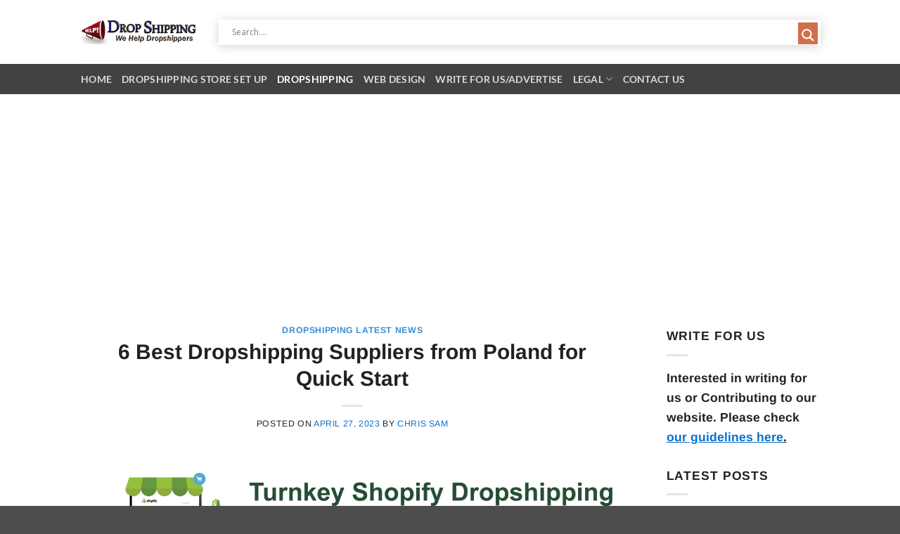

--- FILE ---
content_type: text/html; charset=UTF-8
request_url: https://dropshippinghelps.com/6-best-dropshipping-suppliers-from-poland-for-quick-start/
body_size: 28451
content:
<!DOCTYPE html>
<html dir="ltr" lang="en-US" class="loading-site no-js">
<head>
	<meta charset="UTF-8" />
	<link rel="profile" href="https://gmpg.org/xfn/11" />
	<link rel="pingback" href="https://dropshippinghelps.com/xmlrpc.php" />

	<script>(function(html){html.className = html.className.replace(/\bno-js\b/,'js')})(document.documentElement);</script>
<title>6 Best Dropshipping Suppliers from Poland for Quick Start</title>
	<style>img:is([sizes="auto" i], [sizes^="auto," i]) { contain-intrinsic-size: 3000px 1500px }</style>
	
		<!-- All in One SEO 4.8.9 - aioseo.com -->
	<meta name="description" content="Along with nations such as Romania and Estonia, Poland is among the fastest establishing e-commerce markets in Europe, with its worth approximated to reach $13.8 billion by the end of 2018. The digital economy in Poland is accountable for 3% of Poland&#039;s total GDP, with locations such as mobile web connection continuing to proliferate. Although there are lots of chances in" />
	<meta name="robots" content="max-image-preview:large" />
	<meta name="author" content="Chris Sam"/>
	<link rel="canonical" href="https://dropshippinghelps.com/6-best-dropshipping-suppliers-from-poland-for-quick-start/" />
	<meta name="generator" content="All in One SEO (AIOSEO) 4.8.9" />
		<meta name="twitter:card" content="summary_large_image" />
		<meta name="twitter:title" content="6 Best Dropshipping Suppliers from Poland for Quick Start" />
		<meta name="twitter:description" content="Along with nations such as Romania and Estonia, Poland is among the fastest establishing e-commerce markets in Europe, with its worth approximated to reach $13.8 billion by the end of 2018. The digital economy in Poland is accountable for 3% of Poland&#039;s total GDP, with locations such as mobile web connection continuing to proliferate. Although there are lots of chances in" />
		<script type="application/ld+json" class="aioseo-schema">
			{"@context":"https:\/\/schema.org","@graph":[{"@type":"Article","@id":"https:\/\/dropshippinghelps.com\/6-best-dropshipping-suppliers-from-poland-for-quick-start\/#article","name":"6 Best Dropshipping Suppliers from Poland for Quick Start","headline":"6 Best Dropshipping Suppliers from Poland for Quick Start","author":{"@id":"https:\/\/dropshippinghelps.com\/author\/chris_sam\/#author"},"publisher":{"@id":"https:\/\/dropshippinghelps.com\/#organization"},"image":{"@type":"ImageObject","url":"https:\/\/dropshippinghelps.com\/wp-content\/uploads\/2021\/06\/6-Best-Dropshipping-Suppliers-from-Poland-for-Quick-Start.jpg","width":1200,"height":675},"datePublished":"2023-04-27T12:49:06+00:00","dateModified":"2023-04-27T12:49:06+00:00","inLanguage":"en-US","mainEntityOfPage":{"@id":"https:\/\/dropshippinghelps.com\/6-best-dropshipping-suppliers-from-poland-for-quick-start\/#webpage"},"isPartOf":{"@id":"https:\/\/dropshippinghelps.com\/6-best-dropshipping-suppliers-from-poland-for-quick-start\/#webpage"},"articleSection":"Dropshipping Latest News, poland dropshipping"},{"@type":"BreadcrumbList","@id":"https:\/\/dropshippinghelps.com\/6-best-dropshipping-suppliers-from-poland-for-quick-start\/#breadcrumblist","itemListElement":[{"@type":"ListItem","@id":"https:\/\/dropshippinghelps.com#listItem","position":1,"name":"Home","item":"https:\/\/dropshippinghelps.com","nextItem":{"@type":"ListItem","@id":"https:\/\/dropshippinghelps.com\/category\/sales-solutions\/#listItem","name":"Dropshipping Latest News"}},{"@type":"ListItem","@id":"https:\/\/dropshippinghelps.com\/category\/sales-solutions\/#listItem","position":2,"name":"Dropshipping Latest News","item":"https:\/\/dropshippinghelps.com\/category\/sales-solutions\/","nextItem":{"@type":"ListItem","@id":"https:\/\/dropshippinghelps.com\/6-best-dropshipping-suppliers-from-poland-for-quick-start\/#listItem","name":"6 Best Dropshipping Suppliers from Poland for Quick Start"},"previousItem":{"@type":"ListItem","@id":"https:\/\/dropshippinghelps.com#listItem","name":"Home"}},{"@type":"ListItem","@id":"https:\/\/dropshippinghelps.com\/6-best-dropshipping-suppliers-from-poland-for-quick-start\/#listItem","position":3,"name":"6 Best Dropshipping Suppliers from Poland for Quick Start","previousItem":{"@type":"ListItem","@id":"https:\/\/dropshippinghelps.com\/category\/sales-solutions\/#listItem","name":"Dropshipping Latest News"}}]},{"@type":"Organization","@id":"https:\/\/dropshippinghelps.com\/#organization","name":"Dropshippinghelps","description":"We Help Dropshippers","url":"https:\/\/dropshippinghelps.com\/","logo":{"@type":"ImageObject","url":"https:\/\/dropshippinghelps.com\/wp-content\/uploads\/2019\/11\/resized-logo1.jpg","@id":"https:\/\/dropshippinghelps.com\/6-best-dropshipping-suppliers-from-poland-for-quick-start\/#organizationLogo","width":200,"height":41},"image":{"@id":"https:\/\/dropshippinghelps.com\/6-best-dropshipping-suppliers-from-poland-for-quick-start\/#organizationLogo"}},{"@type":"Person","@id":"https:\/\/dropshippinghelps.com\/author\/chris_sam\/#author","url":"https:\/\/dropshippinghelps.com\/author\/chris_sam\/","name":"Chris Sam","image":{"@type":"ImageObject","@id":"https:\/\/dropshippinghelps.com\/6-best-dropshipping-suppliers-from-poland-for-quick-start\/#authorImage","url":"https:\/\/secure.gravatar.com\/avatar\/6e6298d4bdfd9e854cd4992b9f7f38b78512fa91de89a168b6200c9b21bc38a6?s=96&d=mm&r=g","width":96,"height":96,"caption":"Chris Sam"}},{"@type":"WebPage","@id":"https:\/\/dropshippinghelps.com\/6-best-dropshipping-suppliers-from-poland-for-quick-start\/#webpage","url":"https:\/\/dropshippinghelps.com\/6-best-dropshipping-suppliers-from-poland-for-quick-start\/","name":"6 Best Dropshipping Suppliers from Poland for Quick Start","description":"Along with nations such as Romania and Estonia, Poland is among the fastest establishing e-commerce markets in Europe, with its worth approximated to reach $13.8 billion by the end of 2018. The digital economy in Poland is accountable for 3% of Poland's total GDP, with locations such as mobile web connection continuing to proliferate. Although there are lots of chances in","inLanguage":"en-US","isPartOf":{"@id":"https:\/\/dropshippinghelps.com\/#website"},"breadcrumb":{"@id":"https:\/\/dropshippinghelps.com\/6-best-dropshipping-suppliers-from-poland-for-quick-start\/#breadcrumblist"},"author":{"@id":"https:\/\/dropshippinghelps.com\/author\/chris_sam\/#author"},"creator":{"@id":"https:\/\/dropshippinghelps.com\/author\/chris_sam\/#author"},"image":{"@type":"ImageObject","url":"https:\/\/dropshippinghelps.com\/wp-content\/uploads\/2021\/06\/6-Best-Dropshipping-Suppliers-from-Poland-for-Quick-Start.jpg","@id":"https:\/\/dropshippinghelps.com\/6-best-dropshipping-suppliers-from-poland-for-quick-start\/#mainImage","width":1200,"height":675},"primaryImageOfPage":{"@id":"https:\/\/dropshippinghelps.com\/6-best-dropshipping-suppliers-from-poland-for-quick-start\/#mainImage"},"datePublished":"2023-04-27T12:49:06+00:00","dateModified":"2023-04-27T12:49:06+00:00"},{"@type":"WebSite","@id":"https:\/\/dropshippinghelps.com\/#website","url":"https:\/\/dropshippinghelps.com\/","name":"Dropshippinghelps","description":"We Help Dropshippers","inLanguage":"en-US","publisher":{"@id":"https:\/\/dropshippinghelps.com\/#organization"}}]}
		</script>
		<!-- All in One SEO -->

<meta name="viewport" content="width=device-width, initial-scale=1" /><link rel='prefetch' href='https://dropshippinghelps.com/wp-content/themes/flatsome/assets/js/flatsome.js?ver=e2eddd6c228105dac048' />
<link rel='prefetch' href='https://dropshippinghelps.com/wp-content/themes/flatsome/assets/js/chunk.slider.js?ver=3.20.3' />
<link rel='prefetch' href='https://dropshippinghelps.com/wp-content/themes/flatsome/assets/js/chunk.popups.js?ver=3.20.3' />
<link rel='prefetch' href='https://dropshippinghelps.com/wp-content/themes/flatsome/assets/js/chunk.tooltips.js?ver=3.20.3' />
<link rel="alternate" type="application/rss+xml" title="Dropshippinghelps &raquo; Feed" href="https://dropshippinghelps.com/feed/" />
<link rel="alternate" type="application/rss+xml" title="Dropshippinghelps &raquo; Comments Feed" href="https://dropshippinghelps.com/comments/feed/" />
<script type="text/javascript">
/* <![CDATA[ */
window._wpemojiSettings = {"baseUrl":"https:\/\/s.w.org\/images\/core\/emoji\/16.0.1\/72x72\/","ext":".png","svgUrl":"https:\/\/s.w.org\/images\/core\/emoji\/16.0.1\/svg\/","svgExt":".svg","source":{"concatemoji":"https:\/\/dropshippinghelps.com\/wp-includes\/js\/wp-emoji-release.min.js?ver=6.8.3"}};
/*! This file is auto-generated */
!function(s,n){var o,i,e;function c(e){try{var t={supportTests:e,timestamp:(new Date).valueOf()};sessionStorage.setItem(o,JSON.stringify(t))}catch(e){}}function p(e,t,n){e.clearRect(0,0,e.canvas.width,e.canvas.height),e.fillText(t,0,0);var t=new Uint32Array(e.getImageData(0,0,e.canvas.width,e.canvas.height).data),a=(e.clearRect(0,0,e.canvas.width,e.canvas.height),e.fillText(n,0,0),new Uint32Array(e.getImageData(0,0,e.canvas.width,e.canvas.height).data));return t.every(function(e,t){return e===a[t]})}function u(e,t){e.clearRect(0,0,e.canvas.width,e.canvas.height),e.fillText(t,0,0);for(var n=e.getImageData(16,16,1,1),a=0;a<n.data.length;a++)if(0!==n.data[a])return!1;return!0}function f(e,t,n,a){switch(t){case"flag":return n(e,"\ud83c\udff3\ufe0f\u200d\u26a7\ufe0f","\ud83c\udff3\ufe0f\u200b\u26a7\ufe0f")?!1:!n(e,"\ud83c\udde8\ud83c\uddf6","\ud83c\udde8\u200b\ud83c\uddf6")&&!n(e,"\ud83c\udff4\udb40\udc67\udb40\udc62\udb40\udc65\udb40\udc6e\udb40\udc67\udb40\udc7f","\ud83c\udff4\u200b\udb40\udc67\u200b\udb40\udc62\u200b\udb40\udc65\u200b\udb40\udc6e\u200b\udb40\udc67\u200b\udb40\udc7f");case"emoji":return!a(e,"\ud83e\udedf")}return!1}function g(e,t,n,a){var r="undefined"!=typeof WorkerGlobalScope&&self instanceof WorkerGlobalScope?new OffscreenCanvas(300,150):s.createElement("canvas"),o=r.getContext("2d",{willReadFrequently:!0}),i=(o.textBaseline="top",o.font="600 32px Arial",{});return e.forEach(function(e){i[e]=t(o,e,n,a)}),i}function t(e){var t=s.createElement("script");t.src=e,t.defer=!0,s.head.appendChild(t)}"undefined"!=typeof Promise&&(o="wpEmojiSettingsSupports",i=["flag","emoji"],n.supports={everything:!0,everythingExceptFlag:!0},e=new Promise(function(e){s.addEventListener("DOMContentLoaded",e,{once:!0})}),new Promise(function(t){var n=function(){try{var e=JSON.parse(sessionStorage.getItem(o));if("object"==typeof e&&"number"==typeof e.timestamp&&(new Date).valueOf()<e.timestamp+604800&&"object"==typeof e.supportTests)return e.supportTests}catch(e){}return null}();if(!n){if("undefined"!=typeof Worker&&"undefined"!=typeof OffscreenCanvas&&"undefined"!=typeof URL&&URL.createObjectURL&&"undefined"!=typeof Blob)try{var e="postMessage("+g.toString()+"("+[JSON.stringify(i),f.toString(),p.toString(),u.toString()].join(",")+"));",a=new Blob([e],{type:"text/javascript"}),r=new Worker(URL.createObjectURL(a),{name:"wpTestEmojiSupports"});return void(r.onmessage=function(e){c(n=e.data),r.terminate(),t(n)})}catch(e){}c(n=g(i,f,p,u))}t(n)}).then(function(e){for(var t in e)n.supports[t]=e[t],n.supports.everything=n.supports.everything&&n.supports[t],"flag"!==t&&(n.supports.everythingExceptFlag=n.supports.everythingExceptFlag&&n.supports[t]);n.supports.everythingExceptFlag=n.supports.everythingExceptFlag&&!n.supports.flag,n.DOMReady=!1,n.readyCallback=function(){n.DOMReady=!0}}).then(function(){return e}).then(function(){var e;n.supports.everything||(n.readyCallback(),(e=n.source||{}).concatemoji?t(e.concatemoji):e.wpemoji&&e.twemoji&&(t(e.twemoji),t(e.wpemoji)))}))}((window,document),window._wpemojiSettings);
/* ]]> */
</script>
<style id='wp-emoji-styles-inline-css' type='text/css'>

	img.wp-smiley, img.emoji {
		display: inline !important;
		border: none !important;
		box-shadow: none !important;
		height: 1em !important;
		width: 1em !important;
		margin: 0 0.07em !important;
		vertical-align: -0.1em !important;
		background: none !important;
		padding: 0 !important;
	}
</style>
<link rel='stylesheet' id='ez-toc-css' href='https://dropshippinghelps.com/wp-content/plugins/easy-table-of-contents/assets/css/screen.min.css?ver=2.0.76' type='text/css' media='all' />
<style id='ez-toc-inline-css' type='text/css'>
div#ez-toc-container .ez-toc-title {font-size: 120%;}div#ez-toc-container .ez-toc-title {font-weight: 500;}div#ez-toc-container ul li , div#ez-toc-container ul li a {font-size: 95%;}div#ez-toc-container ul li , div#ez-toc-container ul li a {font-weight: 500;}div#ez-toc-container nav ul ul li {font-size: 90%;}
.ez-toc-container-direction {direction: ltr;}.ez-toc-counter ul{counter-reset: item ;}.ez-toc-counter nav ul li a::before {content: counters(item, '.', decimal) '. ';display: inline-block;counter-increment: item;flex-grow: 0;flex-shrink: 0;margin-right: .2em; float: left; }.ez-toc-widget-direction {direction: ltr;}.ez-toc-widget-container ul{counter-reset: item ;}.ez-toc-widget-container nav ul li a::before {content: counters(item, '.', decimal) '. ';display: inline-block;counter-increment: item;flex-grow: 0;flex-shrink: 0;margin-right: .2em; float: left; }
</style>
<link rel='stylesheet' id='wpdreams-asl-basic-css' href='https://dropshippinghelps.com/wp-content/plugins/ajax-search-lite/css/style.basic.css?ver=4.13.4' type='text/css' media='all' />
<style id='wpdreams-asl-basic-inline-css' type='text/css'>

					div[id*='ajaxsearchlitesettings'].searchsettings .asl_option_inner label {
						font-size: 0px !important;
						color: rgba(0, 0, 0, 0);
					}
					div[id*='ajaxsearchlitesettings'].searchsettings .asl_option_inner label:after {
						font-size: 11px !important;
						position: absolute;
						top: 0;
						left: 0;
						z-index: 1;
					}
					.asl_w_container {
						width: 100%;
						margin: 0px 0px 0px 0px;
						min-width: 200px;
					}
					div[id*='ajaxsearchlite'].asl_m {
						width: 100%;
					}
					div[id*='ajaxsearchliteres'].wpdreams_asl_results div.resdrg span.highlighted {
						font-weight: bold;
						color: rgba(217, 49, 43, 1);
						background-color: rgba(238, 238, 238, 1);
					}
					div[id*='ajaxsearchliteres'].wpdreams_asl_results .results img.asl_image {
						width: 70px;
						height: 70px;
						object-fit: cover;
					}
					div[id*='ajaxsearchlite'].asl_r .results {
						max-height: none;
					}
					div[id*='ajaxsearchlite'].asl_r {
						position: absolute;
					}
				
						.asl_m, .asl_m .probox {
							background-color: rgb(255, 255, 255) !important;
							background-image: none !important;
							-webkit-background-image: none !important;
							-ms-background-image: none !important;
						}
					
						.asl_m .probox svg {
							fill: rgb(255, 255, 255) !important;
						}
						.asl_m .probox .innericon {
							background-color: rgba(210, 110, 75, 1) !important;
							background-image: none !important;
							-webkit-background-image: none !important;
							-ms-background-image: none !important;
						}
					
						div.asl_m.asl_w {
							border:1px solid rgb(255, 255, 255) !important;border-radius:0px 0px 0px 0px !important;
							box-shadow: none !important;
						}
						div.asl_m.asl_w .probox {border: none !important;}
					
						div.asl_r.asl_w.vertical .results .item::after {
							display: block;
							position: absolute;
							bottom: 0;
							content: '';
							height: 1px;
							width: 100%;
							background: #D8D8D8;
						}
						div.asl_r.asl_w.vertical .results .item.asl_last_item::after {
							display: none;
						}
					 div.asl_m.asl_w {
    box-shadow: 0px 2px 16px -1px #ccc !important;
}
#ajaxsearchlite1 .probox, div.asl_w .probox{
padding:3px;
}
</style>
<link rel='stylesheet' id='wpdreams-asl-instance-css' href='https://dropshippinghelps.com/wp-content/plugins/ajax-search-lite/css/style-underline.css?ver=4.13.4' type='text/css' media='all' />
<link rel='stylesheet' id='flatsome-main-css' href='https://dropshippinghelps.com/wp-content/themes/flatsome/assets/css/flatsome.css?ver=3.20.3' type='text/css' media='all' />
<style id='flatsome-main-inline-css' type='text/css'>
@font-face {
				font-family: "fl-icons";
				font-display: block;
				src: url(https://dropshippinghelps.com/wp-content/themes/flatsome/assets/css/icons/fl-icons.eot?v=3.20.3);
				src:
					url(https://dropshippinghelps.com/wp-content/themes/flatsome/assets/css/icons/fl-icons.eot#iefix?v=3.20.3) format("embedded-opentype"),
					url(https://dropshippinghelps.com/wp-content/themes/flatsome/assets/css/icons/fl-icons.woff2?v=3.20.3) format("woff2"),
					url(https://dropshippinghelps.com/wp-content/themes/flatsome/assets/css/icons/fl-icons.ttf?v=3.20.3) format("truetype"),
					url(https://dropshippinghelps.com/wp-content/themes/flatsome/assets/css/icons/fl-icons.woff?v=3.20.3) format("woff"),
					url(https://dropshippinghelps.com/wp-content/themes/flatsome/assets/css/icons/fl-icons.svg?v=3.20.3#fl-icons) format("svg");
			}
</style>
<link rel='stylesheet' id='flatsome-style-css' href='https://dropshippinghelps.com/wp-content/themes/child-flatsome/style.css?ver=1.0' type='text/css' media='all' />
<link rel='stylesheet' id='wp-block-paragraph-css' href='https://dropshippinghelps.com/wp-includes/blocks/paragraph/style.min.css?ver=6.8.3' type='text/css' media='all' />
<link rel='stylesheet' id='wp-block-heading-css' href='https://dropshippinghelps.com/wp-includes/blocks/heading/style.min.css?ver=6.8.3' type='text/css' media='all' />
<script type="text/javascript" src="https://dropshippinghelps.com/wp-includes/js/jquery/jquery.min.js?ver=3.7.1" id="jquery-core-js"></script>
<link rel="https://api.w.org/" href="https://dropshippinghelps.com/wp-json/" /><link rel="alternate" title="JSON" type="application/json" href="https://dropshippinghelps.com/wp-json/wp/v2/posts/19755" /><link rel="EditURI" type="application/rsd+xml" title="RSD" href="https://dropshippinghelps.com/xmlrpc.php?rsd" />
<meta name="generator" content="WordPress 6.8.3" />
<link rel='shortlink' href='https://dropshippinghelps.com/?p=19755' />
<link rel="alternate" title="oEmbed (JSON)" type="application/json+oembed" href="https://dropshippinghelps.com/wp-json/oembed/1.0/embed?url=https%3A%2F%2Fdropshippinghelps.com%2F6-best-dropshipping-suppliers-from-poland-for-quick-start%2F" />
<link rel="alternate" title="oEmbed (XML)" type="text/xml+oembed" href="https://dropshippinghelps.com/wp-json/oembed/1.0/embed?url=https%3A%2F%2Fdropshippinghelps.com%2F6-best-dropshipping-suppliers-from-poland-for-quick-start%2F&#038;format=xml" />
<script type="text/javascript">//<![CDATA[
  function external_links_in_new_windows_loop() {
    if (!document.links) {
      document.links = document.getElementsByTagName('a');
    }
    var change_link = false;
    var force = '';
    var ignore = '';

    for (var t=0; t<document.links.length; t++) {
      var all_links = document.links[t];
      change_link = false;
      
      if(document.links[t].hasAttribute('onClick') == false) {
        // forced if the address starts with http (or also https), but does not link to the current domain
        if(all_links.href.search(/^http/) != -1 && all_links.href.search('dropshippinghelps.com') == -1 && all_links.href.search(/^#/) == -1) {
          // console.log('Changed ' + all_links.href);
          change_link = true;
        }
          
        if(force != '' && all_links.href.search(force) != -1) {
          // forced
          // console.log('force ' + all_links.href);
          change_link = true;
        }
        
        if(ignore != '' && all_links.href.search(ignore) != -1) {
          // console.log('ignore ' + all_links.href);
          // ignored
          change_link = false;
        }

        if(change_link == true) {
          // console.log('Changed ' + all_links.href);
          document.links[t].setAttribute('onClick', 'javascript:window.open(\'' + all_links.href.replace(/'/g, '') + '\', \'_blank\', \'noopener\'); return false;');
          document.links[t].removeAttribute('target');
        }
      }
    }
  }
  
  // Load
  function external_links_in_new_windows_load(func)
  {  
    var oldonload = window.onload;
    if (typeof window.onload != 'function'){
      window.onload = func;
    } else {
      window.onload = function(){
        oldonload();
        func();
      }
    }
  }

  external_links_in_new_windows_load(external_links_in_new_windows_loop);
  //]]></script>

<script type="text/javascript">
jQuery(".sticky-top-buy-btn").hide();
jQuery(window).scroll(function() {
    if (jQuery(window).scrollTop() > 100) {
        jQuery(".sticky-top-buy-btn").fadeIn("slow");
    }
    else {
        jQuery(".sticky-top-buy-btn").fadeOut("fast");
    }
});
</script>

				<link rel="preconnect" href="https://fonts.gstatic.com" crossorigin />
				<link rel="preload" as="style" href="//fonts.googleapis.com/css?family=Open+Sans&display=swap" />
								<link rel="stylesheet" href="//fonts.googleapis.com/css?family=Open+Sans&display=swap" media="all" />
				<link rel="icon" href="https://dropshippinghelps.com/wp-content/uploads/2020/05/cropped-dropshippinghelps-favicon2-32x32.png" sizes="32x32" />
<link rel="icon" href="https://dropshippinghelps.com/wp-content/uploads/2020/05/cropped-dropshippinghelps-favicon2-192x192.png" sizes="192x192" />
<link rel="apple-touch-icon" href="https://dropshippinghelps.com/wp-content/uploads/2020/05/cropped-dropshippinghelps-favicon2-180x180.png" />
<meta name="msapplication-TileImage" content="https://dropshippinghelps.com/wp-content/uploads/2020/05/cropped-dropshippinghelps-favicon2-270x270.png" />
<style id="custom-css" type="text/css">:root {--primary-color: #446084;--fs-color-primary: #446084;--fs-color-secondary: #C05530;--fs-color-success: #627D47;--fs-color-alert: #b20000;--fs-color-base: #222222;--fs-experimental-link-color: #0771ce;--fs-experimental-link-color-hover: #111;}.tooltipster-base {--tooltip-color: #fff;--tooltip-bg-color: #000;}.off-canvas-right .mfp-content, .off-canvas-left .mfp-content {--drawer-width: 300px;}.header-main{height: 91px}#logo img{max-height: 91px}#logo{width:166px;}.header-bottom{min-height: 43px}.header-top{min-height: 30px}.transparent .header-main{height: 30px}.transparent #logo img{max-height: 30px}.has-transparent + .page-title:first-of-type,.has-transparent + #main > .page-title,.has-transparent + #main > div > .page-title,.has-transparent + #main .page-header-wrapper:first-of-type .page-title{padding-top: 80px;}.header.show-on-scroll,.stuck .header-main{height:70px!important}.stuck #logo img{max-height: 70px!important}.search-form{ width: 100%;}.header-bg-color {background-color: rgba(255,255,255,0.9)}.header-bottom {background-color: #424242}.header-main .nav > li > a{line-height: 16px }.stuck .header-main .nav > li > a{line-height: 50px }@media (max-width: 549px) {.header-main{height: 70px}#logo img{max-height: 70px}}h1,h2,h3,h4,h5,h6,.heading-font{color: #222222;}body{font-size: 110%;}@media screen and (max-width: 549px){body{font-size: 105%;}}body{font-family: Arimo, sans-serif;}body {font-weight: 400;font-style: normal;}.nav > li > a {font-family: Lato, sans-serif;}.mobile-sidebar-levels-2 .nav > li > ul > li > a {font-family: Lato, sans-serif;}.nav > li > a,.mobile-sidebar-levels-2 .nav > li > ul > li > a {font-weight: 700;font-style: normal;}h1,h2,h3,h4,h5,h6,.heading-font, .off-canvas-center .nav-sidebar.nav-vertical > li > a{font-family: Arimo, sans-serif;}h1,h2,h3,h4,h5,h6,.heading-font,.banner h1,.banner h2 {font-weight: 700;font-style: normal;}.alt-font{font-family: "Dancing Script", sans-serif;}.alt-font {font-weight: 400!important;font-style: normal!important;}.widget:where(:not(.widget_shopping_cart)) a{color: #0771ce;}.widget:where(:not(.widget_shopping_cart)) a:hover{color: #111111;}.widget .tagcloud a:hover{border-color: #111111; background-color: #111111;}.nav-vertical-fly-out > li + li {border-top-width: 1px; border-top-style: solid;}/* Custom CSS */.sticky-top-buy-btn{position: fixed;top: 0;left: 0;right: 0;width: 100%;z-index: 9999;display: none;}.label-new.menu-item > a:after{content:"New";}.label-hot.menu-item > a:after{content:"Hot";}.label-sale.menu-item > a:after{content:"Sale";}.label-popular.menu-item > a:after{content:"Popular";}</style>		<style type="text/css" id="wp-custom-css">
			.entry-image img {
    width: 100%;
    border-radius: 15px;
}		</style>
		<style id="kirki-inline-styles">/* cyrillic-ext */
@font-face {
  font-family: 'Arimo';
  font-style: normal;
  font-weight: 400;
  font-display: swap;
  src: url(https://dropshippinghelps.com/wp-content/fonts/arimo/P5sMzZCDf9_T_10UxCF8jA.woff2) format('woff2');
  unicode-range: U+0460-052F, U+1C80-1C8A, U+20B4, U+2DE0-2DFF, U+A640-A69F, U+FE2E-FE2F;
}
/* cyrillic */
@font-face {
  font-family: 'Arimo';
  font-style: normal;
  font-weight: 400;
  font-display: swap;
  src: url(https://dropshippinghelps.com/wp-content/fonts/arimo/P5sMzZCDf9_T_10dxCF8jA.woff2) format('woff2');
  unicode-range: U+0301, U+0400-045F, U+0490-0491, U+04B0-04B1, U+2116;
}
/* greek-ext */
@font-face {
  font-family: 'Arimo';
  font-style: normal;
  font-weight: 400;
  font-display: swap;
  src: url(https://dropshippinghelps.com/wp-content/fonts/arimo/P5sMzZCDf9_T_10VxCF8jA.woff2) format('woff2');
  unicode-range: U+1F00-1FFF;
}
/* greek */
@font-face {
  font-family: 'Arimo';
  font-style: normal;
  font-weight: 400;
  font-display: swap;
  src: url(https://dropshippinghelps.com/wp-content/fonts/arimo/P5sMzZCDf9_T_10axCF8jA.woff2) format('woff2');
  unicode-range: U+0370-0377, U+037A-037F, U+0384-038A, U+038C, U+038E-03A1, U+03A3-03FF;
}
/* hebrew */
@font-face {
  font-family: 'Arimo';
  font-style: normal;
  font-weight: 400;
  font-display: swap;
  src: url(https://dropshippinghelps.com/wp-content/fonts/arimo/P5sMzZCDf9_T_10bxCF8jA.woff2) format('woff2');
  unicode-range: U+0307-0308, U+0590-05FF, U+200C-2010, U+20AA, U+25CC, U+FB1D-FB4F;
}
/* vietnamese */
@font-face {
  font-family: 'Arimo';
  font-style: normal;
  font-weight: 400;
  font-display: swap;
  src: url(https://dropshippinghelps.com/wp-content/fonts/arimo/P5sMzZCDf9_T_10WxCF8jA.woff2) format('woff2');
  unicode-range: U+0102-0103, U+0110-0111, U+0128-0129, U+0168-0169, U+01A0-01A1, U+01AF-01B0, U+0300-0301, U+0303-0304, U+0308-0309, U+0323, U+0329, U+1EA0-1EF9, U+20AB;
}
/* latin-ext */
@font-face {
  font-family: 'Arimo';
  font-style: normal;
  font-weight: 400;
  font-display: swap;
  src: url(https://dropshippinghelps.com/wp-content/fonts/arimo/P5sMzZCDf9_T_10XxCF8jA.woff2) format('woff2');
  unicode-range: U+0100-02BA, U+02BD-02C5, U+02C7-02CC, U+02CE-02D7, U+02DD-02FF, U+0304, U+0308, U+0329, U+1D00-1DBF, U+1E00-1E9F, U+1EF2-1EFF, U+2020, U+20A0-20AB, U+20AD-20C0, U+2113, U+2C60-2C7F, U+A720-A7FF;
}
/* latin */
@font-face {
  font-family: 'Arimo';
  font-style: normal;
  font-weight: 400;
  font-display: swap;
  src: url(https://dropshippinghelps.com/wp-content/fonts/arimo/P5sMzZCDf9_T_10ZxCE.woff2) format('woff2');
  unicode-range: U+0000-00FF, U+0131, U+0152-0153, U+02BB-02BC, U+02C6, U+02DA, U+02DC, U+0304, U+0308, U+0329, U+2000-206F, U+20AC, U+2122, U+2191, U+2193, U+2212, U+2215, U+FEFF, U+FFFD;
}
/* cyrillic-ext */
@font-face {
  font-family: 'Arimo';
  font-style: normal;
  font-weight: 700;
  font-display: swap;
  src: url(https://dropshippinghelps.com/wp-content/fonts/arimo/P5sMzZCDf9_T_10UxCF8jA.woff2) format('woff2');
  unicode-range: U+0460-052F, U+1C80-1C8A, U+20B4, U+2DE0-2DFF, U+A640-A69F, U+FE2E-FE2F;
}
/* cyrillic */
@font-face {
  font-family: 'Arimo';
  font-style: normal;
  font-weight: 700;
  font-display: swap;
  src: url(https://dropshippinghelps.com/wp-content/fonts/arimo/P5sMzZCDf9_T_10dxCF8jA.woff2) format('woff2');
  unicode-range: U+0301, U+0400-045F, U+0490-0491, U+04B0-04B1, U+2116;
}
/* greek-ext */
@font-face {
  font-family: 'Arimo';
  font-style: normal;
  font-weight: 700;
  font-display: swap;
  src: url(https://dropshippinghelps.com/wp-content/fonts/arimo/P5sMzZCDf9_T_10VxCF8jA.woff2) format('woff2');
  unicode-range: U+1F00-1FFF;
}
/* greek */
@font-face {
  font-family: 'Arimo';
  font-style: normal;
  font-weight: 700;
  font-display: swap;
  src: url(https://dropshippinghelps.com/wp-content/fonts/arimo/P5sMzZCDf9_T_10axCF8jA.woff2) format('woff2');
  unicode-range: U+0370-0377, U+037A-037F, U+0384-038A, U+038C, U+038E-03A1, U+03A3-03FF;
}
/* hebrew */
@font-face {
  font-family: 'Arimo';
  font-style: normal;
  font-weight: 700;
  font-display: swap;
  src: url(https://dropshippinghelps.com/wp-content/fonts/arimo/P5sMzZCDf9_T_10bxCF8jA.woff2) format('woff2');
  unicode-range: U+0307-0308, U+0590-05FF, U+200C-2010, U+20AA, U+25CC, U+FB1D-FB4F;
}
/* vietnamese */
@font-face {
  font-family: 'Arimo';
  font-style: normal;
  font-weight: 700;
  font-display: swap;
  src: url(https://dropshippinghelps.com/wp-content/fonts/arimo/P5sMzZCDf9_T_10WxCF8jA.woff2) format('woff2');
  unicode-range: U+0102-0103, U+0110-0111, U+0128-0129, U+0168-0169, U+01A0-01A1, U+01AF-01B0, U+0300-0301, U+0303-0304, U+0308-0309, U+0323, U+0329, U+1EA0-1EF9, U+20AB;
}
/* latin-ext */
@font-face {
  font-family: 'Arimo';
  font-style: normal;
  font-weight: 700;
  font-display: swap;
  src: url(https://dropshippinghelps.com/wp-content/fonts/arimo/P5sMzZCDf9_T_10XxCF8jA.woff2) format('woff2');
  unicode-range: U+0100-02BA, U+02BD-02C5, U+02C7-02CC, U+02CE-02D7, U+02DD-02FF, U+0304, U+0308, U+0329, U+1D00-1DBF, U+1E00-1E9F, U+1EF2-1EFF, U+2020, U+20A0-20AB, U+20AD-20C0, U+2113, U+2C60-2C7F, U+A720-A7FF;
}
/* latin */
@font-face {
  font-family: 'Arimo';
  font-style: normal;
  font-weight: 700;
  font-display: swap;
  src: url(https://dropshippinghelps.com/wp-content/fonts/arimo/P5sMzZCDf9_T_10ZxCE.woff2) format('woff2');
  unicode-range: U+0000-00FF, U+0131, U+0152-0153, U+02BB-02BC, U+02C6, U+02DA, U+02DC, U+0304, U+0308, U+0329, U+2000-206F, U+20AC, U+2122, U+2191, U+2193, U+2212, U+2215, U+FEFF, U+FFFD;
}/* latin-ext */
@font-face {
  font-family: 'Lato';
  font-style: normal;
  font-weight: 700;
  font-display: swap;
  src: url(https://dropshippinghelps.com/wp-content/fonts/lato/S6u9w4BMUTPHh6UVSwaPGR_p.woff2) format('woff2');
  unicode-range: U+0100-02BA, U+02BD-02C5, U+02C7-02CC, U+02CE-02D7, U+02DD-02FF, U+0304, U+0308, U+0329, U+1D00-1DBF, U+1E00-1E9F, U+1EF2-1EFF, U+2020, U+20A0-20AB, U+20AD-20C0, U+2113, U+2C60-2C7F, U+A720-A7FF;
}
/* latin */
@font-face {
  font-family: 'Lato';
  font-style: normal;
  font-weight: 700;
  font-display: swap;
  src: url(https://dropshippinghelps.com/wp-content/fonts/lato/S6u9w4BMUTPHh6UVSwiPGQ.woff2) format('woff2');
  unicode-range: U+0000-00FF, U+0131, U+0152-0153, U+02BB-02BC, U+02C6, U+02DA, U+02DC, U+0304, U+0308, U+0329, U+2000-206F, U+20AC, U+2122, U+2191, U+2193, U+2212, U+2215, U+FEFF, U+FFFD;
}/* vietnamese */
@font-face {
  font-family: 'Dancing Script';
  font-style: normal;
  font-weight: 400;
  font-display: swap;
  src: url(https://dropshippinghelps.com/wp-content/fonts/dancing-script/If2cXTr6YS-zF4S-kcSWSVi_sxjsohD9F50Ruu7BMSo3Rep8ltA.woff2) format('woff2');
  unicode-range: U+0102-0103, U+0110-0111, U+0128-0129, U+0168-0169, U+01A0-01A1, U+01AF-01B0, U+0300-0301, U+0303-0304, U+0308-0309, U+0323, U+0329, U+1EA0-1EF9, U+20AB;
}
/* latin-ext */
@font-face {
  font-family: 'Dancing Script';
  font-style: normal;
  font-weight: 400;
  font-display: swap;
  src: url(https://dropshippinghelps.com/wp-content/fonts/dancing-script/If2cXTr6YS-zF4S-kcSWSVi_sxjsohD9F50Ruu7BMSo3ROp8ltA.woff2) format('woff2');
  unicode-range: U+0100-02BA, U+02BD-02C5, U+02C7-02CC, U+02CE-02D7, U+02DD-02FF, U+0304, U+0308, U+0329, U+1D00-1DBF, U+1E00-1E9F, U+1EF2-1EFF, U+2020, U+20A0-20AB, U+20AD-20C0, U+2113, U+2C60-2C7F, U+A720-A7FF;
}
/* latin */
@font-face {
  font-family: 'Dancing Script';
  font-style: normal;
  font-weight: 400;
  font-display: swap;
  src: url(https://dropshippinghelps.com/wp-content/fonts/dancing-script/If2cXTr6YS-zF4S-kcSWSVi_sxjsohD9F50Ruu7BMSo3Sup8.woff2) format('woff2');
  unicode-range: U+0000-00FF, U+0131, U+0152-0153, U+02BB-02BC, U+02C6, U+02DA, U+02DC, U+0304, U+0308, U+0329, U+2000-206F, U+20AC, U+2122, U+2191, U+2193, U+2212, U+2215, U+FEFF, U+FFFD;
}</style><script async src="https://pagead2.googlesyndication.com/pagead/js/adsbygoogle.js?client=ca-pub-2219600468955204"
     crossorigin="anonymous"></script>
     

</head>

<body data-rsssl=1 class="wp-singular post-template-default single single-post postid-19755 single-format-standard wp-theme-flatsome wp-child-theme-child-flatsome lightbox nav-dropdown-has-arrow nav-dropdown-has-shadow nav-dropdown-has-border">


<a class="skip-link screen-reader-text" href="#main">Skip to content</a>

<div id="wrapper">

	
	<header id="header" class="header ">
		<div class="header-wrapper">
			<div id="masthead" class="header-main hide-for-sticky">
      <div class="header-inner flex-row container logo-left medium-logo-center" role="navigation">

          <!-- Logo -->
          <div id="logo" class="flex-col logo">
            
<!-- Header logo -->
<a href="https://dropshippinghelps.com/" title="Dropshippinghelps - We Help Dropshippers" rel="home">
		<img width="250" height="52" src="https://dropshippinghelps.com/wp-content/uploads/2021/06/dropshippinghelps-logo-250px.jpg" class="header_logo header-logo" alt="Dropshippinghelps"/><img  width="250" height="52" src="https://dropshippinghelps.com/wp-content/uploads/2021/06/dropshippinghelps-logo-250px.jpg" class="header-logo-dark" alt="Dropshippinghelps"/></a>
          </div>

          <!-- Mobile Left Elements -->
          <div class="flex-col show-for-medium flex-left">
            <ul class="mobile-nav nav nav-left ">
              <li class="nav-icon has-icon">
			<a href="#" class="is-small" data-open="#main-menu" data-pos="left" data-bg="main-menu-overlay" role="button" aria-label="Menu" aria-controls="main-menu" aria-expanded="false" aria-haspopup="dialog" data-flatsome-role-button>
			<i class="icon-menu" aria-hidden="true"></i>					</a>
	</li>
            </ul>
          </div>

          <!-- Left Elements -->
          <div class="flex-col hide-for-medium flex-left
            flex-grow">
            <ul class="header-nav header-nav-main nav nav-left  nav-uppercase" >
              <li class="header-search-form search-form html relative has-icon">
	<div class="header-search-form-wrapper">
		<div class="searchform-wrapper ux-search-box relative is-normal"><div class="asl_w_container asl_w_container_1" data-id="1" data-instance="1">
	<div id='ajaxsearchlite1'
		data-id="1"
		data-instance="1"
		class="asl_w asl_m asl_m_1 asl_m_1_1">
		<div class="probox">

	
	<div class='prosettings' style='display:none;' data-opened=0>
				<div class='innericon'>
			<svg version="1.1" xmlns="http://www.w3.org/2000/svg" xmlns:xlink="http://www.w3.org/1999/xlink" x="0px" y="0px" width="22" height="22" viewBox="0 0 512 512" enable-background="new 0 0 512 512" xml:space="preserve">
					<polygon transform = "rotate(90 256 256)" points="142.332,104.886 197.48,50 402.5,256 197.48,462 142.332,407.113 292.727,256 "/>
				</svg>
		</div>
	</div>

	
	
	<div class='proinput'>
		<form role="search" action='#' autocomplete="off"
				aria-label="Search form">
			<input aria-label="Search input"
					type='search' class='orig'
					tabindex="0"
					name='phrase'
					placeholder='Search....'
					value=''
					autocomplete="off"/>
			<input aria-label="Search autocomplete input"
					type='text'
					class='autocomplete'
					tabindex="-1"
					name='phrase'
					value=''
					autocomplete="off" disabled/>
			<input type='submit' value="Start search" style='width:0; height: 0; visibility: hidden;'>
		</form>
	</div>

	
	
	<button class='promagnifier' tabindex="0" aria-label="Search magnifier button">
				<span class='innericon' style="display:block;">
			<svg version="1.1" xmlns="http://www.w3.org/2000/svg" xmlns:xlink="http://www.w3.org/1999/xlink" x="0px" y="0px" width="22" height="22" viewBox="0 0 512 512" enable-background="new 0 0 512 512" xml:space="preserve">
					<path d="M460.355,421.59L353.844,315.078c20.041-27.553,31.885-61.437,31.885-98.037
						C385.729,124.934,310.793,50,218.686,50C126.58,50,51.645,124.934,51.645,217.041c0,92.106,74.936,167.041,167.041,167.041
						c34.912,0,67.352-10.773,94.184-29.158L419.945,462L460.355,421.59z M100.631,217.041c0-65.096,52.959-118.056,118.055-118.056
						c65.098,0,118.057,52.959,118.057,118.056c0,65.096-52.959,118.056-118.057,118.056C153.59,335.097,100.631,282.137,100.631,217.041
						z"/>
				</svg>
		</span>
	</button>

	
	
	<div class='proloading'>

		<div class="asl_loader"><div class="asl_loader-inner asl_simple-circle"></div></div>

			</div>

			<div class='proclose'>
			<svg version="1.1" xmlns="http://www.w3.org/2000/svg" xmlns:xlink="http://www.w3.org/1999/xlink" x="0px"
				y="0px"
				width="12" height="12" viewBox="0 0 512 512" enable-background="new 0 0 512 512"
				xml:space="preserve">
				<polygon points="438.393,374.595 319.757,255.977 438.378,137.348 374.595,73.607 255.995,192.225 137.375,73.622 73.607,137.352 192.246,255.983 73.622,374.625 137.352,438.393 256.002,319.734 374.652,438.378 "/>
			</svg>
		</div>
	
	
</div>	</div>
	<div class='asl_data_container' style="display:none !important;">
		<div class="asl_init_data wpdreams_asl_data_ct"
	style="display:none !important;"
	id="asl_init_id_1"
	data-asl-id="1"
	data-asl-instance="1"
	data-settings="{&quot;homeurl&quot;:&quot;https:\/\/dropshippinghelps.com\/&quot;,&quot;resultstype&quot;:&quot;vertical&quot;,&quot;resultsposition&quot;:&quot;hover&quot;,&quot;itemscount&quot;:4,&quot;charcount&quot;:0,&quot;highlight&quot;:false,&quot;highlightWholewords&quot;:true,&quot;singleHighlight&quot;:false,&quot;scrollToResults&quot;:{&quot;enabled&quot;:false,&quot;offset&quot;:0},&quot;resultareaclickable&quot;:1,&quot;autocomplete&quot;:{&quot;enabled&quot;:true,&quot;lang&quot;:&quot;en&quot;,&quot;trigger_charcount&quot;:0},&quot;mobile&quot;:{&quot;menu_selector&quot;:&quot;#menu-toggle&quot;},&quot;trigger&quot;:{&quot;click&quot;:&quot;results_page&quot;,&quot;click_location&quot;:&quot;same&quot;,&quot;update_href&quot;:false,&quot;return&quot;:&quot;results_page&quot;,&quot;return_location&quot;:&quot;same&quot;,&quot;facet&quot;:true,&quot;type&quot;:true,&quot;redirect_url&quot;:&quot;?s={phrase}&quot;,&quot;delay&quot;:300},&quot;animations&quot;:{&quot;pc&quot;:{&quot;settings&quot;:{&quot;anim&quot;:&quot;fadedrop&quot;,&quot;dur&quot;:300},&quot;results&quot;:{&quot;anim&quot;:&quot;fadedrop&quot;,&quot;dur&quot;:300},&quot;items&quot;:&quot;voidanim&quot;},&quot;mob&quot;:{&quot;settings&quot;:{&quot;anim&quot;:&quot;fadedrop&quot;,&quot;dur&quot;:300},&quot;results&quot;:{&quot;anim&quot;:&quot;fadedrop&quot;,&quot;dur&quot;:300},&quot;items&quot;:&quot;voidanim&quot;}},&quot;autop&quot;:{&quot;state&quot;:true,&quot;phrase&quot;:&quot;&quot;,&quot;count&quot;:&quot;1&quot;},&quot;resPage&quot;:{&quot;useAjax&quot;:false,&quot;selector&quot;:&quot;#main&quot;,&quot;trigger_type&quot;:true,&quot;trigger_facet&quot;:true,&quot;trigger_magnifier&quot;:false,&quot;trigger_return&quot;:false},&quot;resultsSnapTo&quot;:&quot;left&quot;,&quot;results&quot;:{&quot;width&quot;:&quot;auto&quot;,&quot;width_tablet&quot;:&quot;auto&quot;,&quot;width_phone&quot;:&quot;auto&quot;},&quot;settingsimagepos&quot;:&quot;right&quot;,&quot;closeOnDocClick&quot;:true,&quot;overridewpdefault&quot;:false,&quot;override_method&quot;:&quot;get&quot;}"></div>
	<div id="asl_hidden_data">
		<svg style="position:absolute" height="0" width="0">
			<filter id="aslblur">
				<feGaussianBlur in="SourceGraphic" stdDeviation="4"/>
			</filter>
		</svg>
		<svg style="position:absolute" height="0" width="0">
			<filter id="no_aslblur"></filter>
		</svg>
	</div>
	</div>

	<div id='ajaxsearchliteres1'
	class='vertical wpdreams_asl_results asl_w asl_r asl_r_1 asl_r_1_1'>

	
	<div class="results">

		
		<div class="resdrg">
		</div>

		
	</div>

	
	
</div>

	<div id='__original__ajaxsearchlitesettings1'
		data-id="1"
		class="searchsettings wpdreams_asl_settings asl_w asl_s asl_s_1">
		<form name='options'
		aria-label="Search settings form"
		autocomplete = 'off'>

	
	
	<input type="hidden" name="filters_changed" style="display:none;" value="0">
	<input type="hidden" name="filters_initial" style="display:none;" value="1">

	<div class="asl_option_inner hiddend">
		<input type='hidden' name='qtranslate_lang' id='qtranslate_lang'
				value='0'/>
	</div>

	
	
	<fieldset class="asl_sett_scroll">
		<legend style="display: none;">Generic selectors</legend>
		<div class="asl_option" tabindex="0">
			<div class="asl_option_inner">
				<input type="checkbox" value="exact"
						aria-label="Exact matches only"
						name="asl_gen[]" />
				<div class="asl_option_checkbox"></div>
			</div>
			<div class="asl_option_label">
				Exact matches only			</div>
		</div>
		<div class="asl_option" tabindex="0">
			<div class="asl_option_inner">
				<input type="checkbox" value="title"
						aria-label="Search in title"
						name="asl_gen[]"  checked="checked"/>
				<div class="asl_option_checkbox"></div>
			</div>
			<div class="asl_option_label">
				Search in title			</div>
		</div>
		<div class="asl_option" tabindex="0">
			<div class="asl_option_inner">
				<input type="checkbox" value="content"
						aria-label="Search in content"
						name="asl_gen[]" />
				<div class="asl_option_checkbox"></div>
			</div>
			<div class="asl_option_label">
				Search in content			</div>
		</div>
		<div class="asl_option_inner hiddend">
			<input type="checkbox" value="excerpt"
					aria-label="Search in excerpt"
					name="asl_gen[]" />
			<div class="asl_option_checkbox"></div>
		</div>
	</fieldset>
	<fieldset class="asl_sett_scroll">
		<legend style="display: none;">Post Type Selectors</legend>
					<div class="asl_option" tabindex="0">
				<div class="asl_option_inner">
					<input type="checkbox" value="post"
							aria-label="Search in posts"
							name="customset[]" checked="checked"/>
					<div class="asl_option_checkbox"></div>
				</div>
				<div class="asl_option_label">
					Search in posts				</div>
			</div>
						<div class="asl_option" tabindex="0">
				<div class="asl_option_inner">
					<input type="checkbox" value="page"
							aria-label="Search in pages"
							name="customset[]" />
					<div class="asl_option_checkbox"></div>
				</div>
				<div class="asl_option_label">
					Search in pages				</div>
			</div>
				</fieldset>
	</form>
	</div>
</div>
</div>	</div>
</li>
            </ul>
          </div>

          <!-- Right Elements -->
          <div class="flex-col hide-for-medium flex-right">
            <ul class="header-nav header-nav-main nav nav-right  nav-uppercase">
                          </ul>
          </div>

          <!-- Mobile Right Elements -->
          <div class="flex-col show-for-medium flex-right">
            <ul class="mobile-nav nav nav-right ">
                          </ul>
          </div>

      </div>

            <div class="container"><div class="top-divider full-width"></div></div>
      </div>
<div id="wide-nav" class="header-bottom wide-nav hide-for-sticky nav-dark hide-for-medium">
    <div class="flex-row container">

                        <div class="flex-col hide-for-medium flex-left">
                <ul class="nav header-nav header-bottom-nav nav-left  nav-uppercase">
                    <li id="menu-item-5889" class="menu-item menu-item-type-custom menu-item-object-custom menu-item-home menu-item-5889 menu-item-design-default"><a href="https://dropshippinghelps.com/" class="nav-top-link">Home</a></li>
<li id="menu-item-41277" class="menu-item menu-item-type-post_type menu-item-object-page menu-item-41277 menu-item-design-default"><a href="https://dropshippinghelps.com/shopify-dropshipping-store-set-up/" class="nav-top-link">Dropshipping Store Set Up</a></li>
<li id="menu-item-3398" class="menu-item menu-item-type-taxonomy menu-item-object-category current-post-ancestor current-menu-parent current-post-parent menu-item-3398 active menu-item-design-default"><a href="https://dropshippinghelps.com/category/sales-solutions/" class="nav-top-link">Dropshipping</a></li>
<li id="menu-item-44559" class="menu-item menu-item-type-taxonomy menu-item-object-category menu-item-44559 menu-item-design-default"><a href="https://dropshippinghelps.com/category/web-design/" class="nav-top-link">Web Design</a></li>
<li id="menu-item-24112" class="menu-item menu-item-type-post_type menu-item-object-page menu-item-24112 menu-item-design-default"><a href="https://dropshippinghelps.com/contribute/" class="nav-top-link">Write for Us/Advertise</a></li>
<li id="menu-item-36269" class="menu-item menu-item-type-custom menu-item-object-custom menu-item-has-children menu-item-36269 menu-item-design-default has-dropdown"><a href="#" class="nav-top-link" aria-expanded="false" aria-haspopup="menu">Legal<i class="icon-angle-down" aria-hidden="true"></i></a>
<ul class="sub-menu nav-dropdown nav-dropdown-default">
	<li id="menu-item-10035" class="menu-item menu-item-type-post_type menu-item-object-page menu-item-10035"><a href="https://dropshippinghelps.com/about-us/">About Us</a></li>
	<li id="menu-item-34213" class="menu-item menu-item-type-post_type menu-item-object-page menu-item-34213"><a href="https://dropshippinghelps.com/disclaimer/">Disclaimer</a></li>
	<li id="menu-item-36270" class="menu-item menu-item-type-post_type menu-item-object-page menu-item-36270"><a href="https://dropshippinghelps.com/terms-and-conditions/">Terms &#038; Conditions</a></li>
	<li id="menu-item-36271" class="menu-item menu-item-type-post_type menu-item-object-page menu-item-privacy-policy menu-item-36271"><a rel="privacy-policy" href="https://dropshippinghelps.com/privacy-policy/">Privacy Policy</a></li>
</ul>
</li>
<li id="menu-item-6738" class="menu-item menu-item-type-custom menu-item-object-custom menu-item-6738 menu-item-design-default"><a href="https://dropshippinghelps.com/contact-us/" class="nav-top-link">Contact Us</a></li>
                </ul>
            </div>
            
            
                        <div class="flex-col hide-for-medium flex-right flex-grow">
              <ul class="nav header-nav header-bottom-nav nav-right  nav-uppercase">
                                 </ul>
            </div>
            
            
    </div>
</div>

<div class="header-bg-container fill"><div class="header-bg-image fill"></div><div class="header-bg-color fill"></div></div>		</div>
	</header>

	
	<main id="main" class="">

<div id="content" class="blog-wrapper blog-single page-wrapper">
	

<div class="row row-large ">

	<div class="large-9 col">
		


<article id="post-19755" class="post-19755 post type-post status-publish format-standard has-post-thumbnail hentry category-sales-solutions tag-poland-dropshipping">
	<div class="article-inner ">
		<header class="entry-header">
	<div class="entry-header-text entry-header-text-top text-center">
		<h6 class="entry-category is-xsmall"><a href="https://dropshippinghelps.com/category/sales-solutions/" rel="category tag">Dropshipping Latest News</a></h6><h1 class="entry-title">6 Best Dropshipping Suppliers from Poland for Quick Start</h1><div class="entry-divider is-divider small"></div>
	<div class="entry-meta uppercase is-xsmall">
		<span class="posted-on">Posted on <a href="https://dropshippinghelps.com/6-best-dropshipping-suppliers-from-poland-for-quick-start/" rel="bookmark"><time class="entry-date published updated" datetime="2023-04-27T12:49:06+00:00">April 27, 2023</time></a></span> <span class="byline">by <span class="meta-author vcard"><a class="url fn n" href="https://dropshippinghelps.com/author/chris_sam/">Chris Sam</a></span></span>	</div>
	</div>
				</header>
		<div class="entry-content single-page">

	<div class='code-block code-block-3' style='margin: 8px auto; text-align: center; display: block; clear: both;'>
<!--googleoff: all-->


<!--<p><span style="color: #8c001a; font-weight: bold; font-size: 40px;">This is our own Service Offered by the Blog Author.</span></p>-->

<center><a href="http://shopify.pxf.io/kj3NYd" target="_blank">


<img src="https://dropshippinghelps.com/wp-content/uploads/2023/02/shopify-one-dollar-dropshipping-store2-scaled.webp" width="800" height="422" alt="shopify dropshipping store set up" /> </a></center>


<!--googleon: all--></div>

<p>Along with nations such as Romania and Estonia, Poland is among the <a href="https://dropshippinghelps.com/12-fastest-dropshipping-suppliers-for-ecommerce-online-stores/">fastest establishing e-commerce</a> markets in Europe, with its worth approximated to reach $13.8 billion by the end of 2018. The digital economy in Poland is accountable for 3% of Poland&#8217;s total GDP, with locations such as mobile web connection continuing to proliferate.</p>



<p>Although there are lots of chances in Poland for broadening Dropshipping business, comprehending the distinctions in the Polish e-commerce market is very important. Similar to all other nations in Europe, the Polish Dropshipping market is special and might not accommodate a company design that has actually worked somewhere else, even if the two nations take place to surround one another.</p><div class='code-block code-block-1' style='margin: 8px 0; clear: both;'>
<!--googleoff: all-->


<!--<p><span style="color: #8c001a; font-weight: bold; font-size: 40px;">This is our own Service Offered by the Blog Author.</span></p>-->

<center><a href="http://shopify.pxf.io/kj3NYd" target="_blank">


<img src="https://dropshippinghelps.com/wp-content/uploads/2023/02/shopify-one-dollar-dropshipping-store2-scaled.webp" width="800" height="422" alt="shopify dropshipping store set up" /> </a></center>


<!--googleon: all--></div>




<h2 class="wp-block-heading"><span class="ez-toc-section" id="The_Polish_customer"></span>The Polish customer<span class="ez-toc-section-end"></span></h2>



<p>Of the 38 million people residing&nbsp;in Poland, 13.3 million are&nbsp;stated to be e-commerce clients, and this number is just set to grow as web&nbsp;penetration increases in the coming years. The&nbsp;present rate is around&nbsp;73.3%, which is rather low in&nbsp;contrast to its neighbouring nations.</p>



<p>Data reveal that a person of the greatest customer patterns within Polish <a href="https://dropshippinghelps.com/how-to-get-fast-shipping-from-aliexpress-when-dropshipping1/">Dropshipping is speed of shipment</a>. Poland has the greatest portion of European consumers that worth speed of shipment above whatever else when going shopping online, with many consumers stating that it is very important for shipment to take no greater than 3 days. Although this is not special to Poland, Polish clients are most likely to pay additional for faster shipment than other European clients.</p>



<p>A 2nd popular pattern for Polish e-commerce is a strong recommendation for domestic platforms and markets. Domestic Dropshipping dominance isn&#8217;t precisely special to Poland; the development of domestic e-commerce platforms throughout Europe demonstrates how noteworthy this pattern is. 53% of Polish e-commerce consumers mentioned that they would rather buy products from a domestic shop instead of a worldwide one.</p>



<p>Any organization wanting to broaden into this market will require to be familiar with this, particularly because most of Poles choose to go shopping&nbsp;online in their native language.&nbsp;Properly equating the descriptions of products ought to be a concern, specifically when offering through a site that currently has a Polish domain.</p>



<h2 class="wp-block-heading"><span class="ez-toc-section" id="The_homegrown_e-commerce_platform"></span>The homegrown e-commerce platform<span class="ez-toc-section-end"></span></h2>



<p>Domestic European platforms do not come much larger than Allegro. It&#8217;s a testimony to the size and strength of the Polish market that, regardless of 95% of its visitors coming simply from Poland, the website has actually still handled to end up being the 5th most popular platform in Europe. The website is so popular among <a href="https://www.seasonsway.com/international/dropship-supplier-in-poland.php">Polish Dropshipping customers</a> that it has even end up being a synonym for the word e-commerce itself.</p>



<p>Allegro&#8217;s benefit&nbsp;over western e-commerce giants such as Amazon or <a href="https://dropshippinghelps.com/7-certified-and-approved-ebay-dropshipping-suppliers/">eBay comes&nbsp;mainly</a> from its early beginning. The website was released&nbsp;in Poland in 1999, years&nbsp;prior to any of the bigger, foreign platforms began to get a grip there. In fact, regardless of having fulfilment storage facilities&nbsp;in Poland, Amazon still does not have a Polish domain. Polish&nbsp;clients wanting to acquire through Amazon should presently utilize the equated German domain.</p>



<p>For Dropshippingorganizations wishing to broaden into Poland, Amazon just is not a platform that will make sure an item reaches one of the most quantity of people. With this in mind, selling on Allegro is no various to selling on Amazon or eBay, even for UK-based merchants. The most essential distinction for foreign sellers is that Allegro&#8217;s user interface is totally in Polish, which need to be considered when developing a merchant account. In addition, all items need to be noted in Polish, and any customer care should likewise be offered in Polish. Having a Polish-speaking employee is something you ought to seriously think about prior to trying to offer through Allegro.</p>



<h2 class="wp-block-heading"><span class="ez-toc-section" id="Mobile_optimisation_for_Polish_consumers"></span>Mobile optimisation for Polish consumers<span class="ez-toc-section-end"></span></h2>



<p>Mobile optimisation is essential for any <a href="https://dropshippinghelps.com/bags-purses-and-wallets-dropshipping-is-worth-making-money/">Dropshipping service</a>, however in Europe, buyers are relying on their phones a growing number of every year. A frustrating 90% of Poles utilize their cellphones to access the web, and cellphones are accountable for 25% of Poland&#8217;s overall e-commerce profits.</p>



<p>In spite of these stats, numerous business are still having a hard time to produce easy to use platforms that work well on mobile phones. This not just implies that the site&#8217;s user interface must be easy to use, however the payment technique also. Lots of Dropshipping platforms in Poland use payment techniques that do not change appropriately when being utilized on a small phone screen. Providing approaches such as one-click payments, Apple/Android Pay, or services such as PayU will greatly enhance the mobile shopping experience. In fact, PayU has actually specified that in 2015, one in 5 payments were made from a mobile phone&#8211; an excellent 30% boost from the previous year.</p>



<h2 class="wp-block-heading"><span class="ez-toc-section" id="The_appeal_of_PayU"></span>The appeal of PayU<span class="ez-toc-section-end"></span></h2>



<p>PayPal might be the most typically utilized payment approach <a href="https://dropshippinghelps.com/dropshipping-europe-eu-how-to-start-and-make-money1/">throughout Europe as a whole</a>, however this is not the case in Poland PayU has actually ended up being the most popular technique of payment for Polish clients, with 65% of Polish e-commerce consumers gaining from it.</p><div class='code-block code-block-1' style='margin: 8px 0; clear: both;'>
<!--googleoff: all-->


<!--<p><span style="color: #8c001a; font-weight: bold; font-size: 40px;">This is our own Service Offered by the Blog Author.</span></p>-->

<center><a href="http://shopify.pxf.io/kj3NYd" target="_blank">


<img src="https://dropshippinghelps.com/wp-content/uploads/2023/02/shopify-one-dollar-dropshipping-store2-scaled.webp" width="800" height="422" alt="shopify dropshipping store set up" /> </a></center>


<!--googleon: all--></div>




<p>Among the factors&nbsp;behind PayU&#8217;s success in Poland is its&nbsp;vast array of payment techniques, accommodating for regional choices&nbsp;such as bank transfers. Another popular&nbsp;costs pattern for numerous Poles over the last few years has actually&nbsp;been credit. With this in mind, PayU has&nbsp;actually collaborate&nbsp;with Kreditech to extend its payment&nbsp;choices&nbsp;to both instalments and a&nbsp;&#8216;purchase now, pay later on&#8217; plan.</p>



<p>Like PayPal, PayU likewise benefits merchants based in other nations by handling any currency exchanges that require to happen. Business can improve their Polish e-commerce sales by benefiting from this popular platform, either by offering through Allegro or integrating it into their own Dropshipping sites.</p>



<h2 class="wp-block-heading"><span class="ez-toc-section" id="Legal_modifications_within_Poland"></span>Legal modifications within Poland.<span class="ez-toc-section-end"></span></h2>



<p>2018 was an altering&nbsp;landscape in marketing for any European&nbsp;company and e-commerce organizations still getting used to the brand-new European Union information defense laws. Under this brand-new legislation, customers have actually been offered higher&nbsp;power over who has access to their&nbsp;personal details, and what they can possibly make with it.</p>



<p>As a result, practices that utilized to be prevalent for online marketers now need to be rethought. Business can no longer keep a customer&#8217;s individual info without previous permission, and should not keep it for longer than essential. For any <a href="https://dropshippinghelps.com/key-features-of-romania-dropshipping-ecommerce-business/">Dropshipping business</a> wanting to offer in Poland, this brand-new legislation will require to be completely investigated and comprehended, as non-compliance can lead to a fine of as much as 20 million EUR.</p>



<p>Poland is likewise in the process of executing&nbsp;its own legislation that will likely&nbsp;affect e-commerce organizations particularly.&nbsp;A Sunday trading ban was passed within Poland in 2017, and&nbsp;entered force this year. The brand-new legislation requireds that merchants close for 2 Sundays each&nbsp;month; this is set to rise to&nbsp;3&nbsp;Sundays in 2019 and all Sundays by 2020,&nbsp;leaving out 7 days prior to the Easter and Christmas vacations.</p>



<p>Though this has actually triggered debate among some Polish buyers, <a href="https://dropshippinghelps.com/how-to-start-and-scale-a-dropshipping-business-in-sweden/">Dropshipping business</a> are most likely to gain from the restriction, as online shops are exempt from this legislation. In fact, Warsaw Company Journal anticipated that the restriction would speed up e-commerce penetration by a significant 0.5% this year.</p>



<h2 class="wp-block-heading"><span class="ez-toc-section" id="Assimilation_into_the_Polish_e-commerce_market"></span>Assimilation into the Polish e-commerce market<span class="ez-toc-section-end"></span></h2>



<p>Poland is definitely a vibrant sector with remarkable e-commerce capacity. While following international patterns can be a safe technique, the most smart organizations will want to adjust to regional patterns, and resolve any deficiencies they see in the regional market.</p>



<p>For services wanting to open or broaden into Poland, particular attention needs to be offered taking on linguistic needs, providing a broad variety of payment alternatives and being informed about the cultural standards that can impact trading laws. By doing this, your service can take on the huge gamers in Poland, and even take a march on Amazon.</p>



<p><strong>Top Suppliers from Poland for Dropshipping</strong></p>



<h2 class="wp-block-heading"><span class="ez-toc-section" id="Coco_Fashion"></span>Coco Fashion<span class="ez-toc-section-end"></span></h2>



<p>This is a Poland based Dropshipper that offers services in Europe and throughout the world. You have an alternative of immediately publishing utilizing the CSV product feed or select manual uploading. When a customer utilizes your site to put an order, Cocoa Style provides and you wind up keeping the revenue. There are no pricey stocks or intricate online account systems. Appropriate payment techniques consist of bank transfer, PayPal and Credit card. It is interesting to keep in mind that Cocoa Style provides suppliers complimentary sourcing and hosting services to allow you make the very best option of item classification prior to investing your funds. The business will likewise utilize your service name and image to ship straight to your customers. Dropshipping charges consist of $ 50 regular monthly charge and $ 10 for every single succeeding month.</p>



<h2 class="wp-block-heading"><span class="ez-toc-section" id="Bras_Wholesaler"></span>Bras Wholesaler<span class="ez-toc-section-end"></span></h2>



<p>This business is a supplier of brand name underwear. It offers the leading variety of underwear from Polish makers. It likewise concentrates on around the world exportation of the underwear items. Locations consist of Europe, South America, <a href="https://dropshippinghelps.com/guide-to-kickstart-dropshipping-business-in-japan/">Japan</a>, Canada, Asia, U.S.A.. European minimum orders begin with 150 Euros. Upon payment invoice, the base time is one fortnight.</p>



<p>A drop shipping customer can quickly import items utilizing this shop. A bulk of this business&#8217;s customers are online traders, market traders and other huge corporations on the planet who value quality items readily available at sensible costs. As a merchant, this business will send out all the purchased product straight to your customers at a cost-effective drop shipping charge per product.</p>



<h2 class="wp-block-heading"><span class="ez-toc-section" id="Jaworzno"></span>Jaworzno<span class="ez-toc-section-end"></span></h2>



<p>Dealing with this Dropshipper is simple: simply send out an order defining the kind of clothes or toy and the business will look after the rest. To top it up, an account manager is readily available to assist benefit from industrial deals, promos and help you in the entire deal. The business supplies services to one hundred nations throughout the world.</p>



<h2 class="wp-block-heading"><span class="ez-toc-section" id="Brzeg"></span>Brzeg<span class="ez-toc-section-end"></span></h2>



<p>The business concentrates on <a href="https://dropshippinghelps.com/5-reasons-dropshipping-jaw-dropping-business1/">importing and Dropshipping</a> clothes, bags and devices. It supplies among the finest drop shipping platforms in Poland. There is an additional expense (VAT) for every single order that has actually been positioned. The orders will be provided straight to your customers without the trouble of neutral boxes, shipment notes and sealed billings. Merely fill out the registration type at the business&#8217;s site and start enjoying their services.</p>



<h2 class="wp-block-heading"><span class="ez-toc-section" id="Gdynia"></span>Gdynia<span class="ez-toc-section-end"></span></h2>



<p>This business was begun in 2009 and concentrates on drop shipping camcorders. It likewise offers other quality items like GPS navigation, automobile electronic devices (radios, camcorders), and reversing electronic cameras. It is among the very best electronic devices Dropshippers in Poland. The business likewise disperses its items to more than one hundred and thirty nations worldwide. With more than 500 leading merchants in Poland, it is <a href="https://dropshippinghelps.com/how-to-select-a-perfect-name-for-dropshipping-store/">the perfect Dropshipper</a> for any seller regardless of the place.</p>



<h2 class="wp-block-heading"><span class="ez-toc-section" id="Myslowice"></span>Myslowice<span class="ez-toc-section-end"></span></h2>



<p>Developed in 2015, this is a business that drops ships clothes and bags. It provides a large and stylish variety of stylish and casual service gowns, trousers, blouses and sports jackets. Its items are from favored brand names like Vera Style, Alore, Tessita, Ambigante, Nommo, Awama, Lanti, Verosotilo and Katrus. Other items consist of <a href="https://dropshippinghelps.com/dropshipping-suppliers-to-source-swimwear-and-swimming-accessories/">swimsuit </a>and underwear. Merely make your choice and the business will do the shipping for you.</p>



<h2 class="wp-block-heading"><span class="ez-toc-section" id="Knurow"></span>Knurow<span class="ez-toc-section-end"></span></h2>



<p>This is a wholesaler and Dropshipper based in Knurow, Poland. The business focuses on supply of a range of unique, stylish and elegant items. Among the very best features of this business is that there is no surprise in advance cost which suggests that you do not need to pay any regular monthly charges or take a stock inventory. There are likewise no manual orders and thus you can quickly incorporate your shop to guarantee there is automated uploading of every order for simple shipment. It has different items available and outstanding services. If you <a href="https://dropshippinghelps.com/what-happened-to-the-dropshipdirect-company-and-their-reviews/">select this Dropshipper</a> then you will be ensured of making earnings, have actually marked down samples and problem-free shipping.</p>
<div id="ez-toc-container" class="ez-toc-v2_0_76 counter-hierarchy ez-toc-counter ez-toc-light-blue ez-toc-container-direction">
<div class="ez-toc-title-container">
<p class="ez-toc-title" style="cursor:inherit">Table of Contents</p><div class='code-block code-block-1' style='margin: 8px 0; clear: both;'>
<!--googleoff: all-->


<!--<p><span style="color: #8c001a; font-weight: bold; font-size: 40px;">This is our own Service Offered by the Blog Author.</span></p>-->

<center><a href="http://shopify.pxf.io/kj3NYd" target="_blank">


<img src="https://dropshippinghelps.com/wp-content/uploads/2023/02/shopify-one-dollar-dropshipping-store2-scaled.webp" width="800" height="422" alt="shopify dropshipping store set up" /> </a></center>


<!--googleon: all--></div>

<span class="ez-toc-title-toggle"><a href="#" class="ez-toc-pull-right ez-toc-btn ez-toc-btn-xs ez-toc-btn-default ez-toc-toggle" aria-label="Toggle Table of Content"><span class="ez-toc-js-icon-con"><span class=""><span class="eztoc-hide" style="display:none;">Toggle</span><span class="ez-toc-icon-toggle-span"><svg style="fill: #999;color:#999" xmlns="http://www.w3.org/2000/svg" class="list-377408" width="20px" height="20px" viewBox="0 0 24 24" fill="none"><path d="M6 6H4v2h2V6zm14 0H8v2h12V6zM4 11h2v2H4v-2zm16 0H8v2h12v-2zM4 16h2v2H4v-2zm16 0H8v2h12v-2z" fill="currentColor"></path></svg><svg style="fill: #999;color:#999" class="arrow-unsorted-368013" xmlns="http://www.w3.org/2000/svg" width="10px" height="10px" viewBox="0 0 24 24" version="1.2" baseProfile="tiny"><path d="M18.2 9.3l-6.2-6.3-6.2 6.3c-.2.2-.3.4-.3.7s.1.5.3.7c.2.2.4.3.7.3h11c.3 0 .5-.1.7-.3.2-.2.3-.5.3-.7s-.1-.5-.3-.7zM5.8 14.7l6.2 6.3 6.2-6.3c.2-.2.3-.5.3-.7s-.1-.5-.3-.7c-.2-.2-.4-.3-.7-.3h-11c-.3 0-.5.1-.7.3-.2.2-.3.5-.3.7s.1.5.3.7z"/></svg></span></span></span></a></span></div>
<nav><ul class='ez-toc-list ez-toc-list-level-1 eztoc-toggle-hide-by-default' ><li class='ez-toc-page-1 ez-toc-heading-level-2'><a class="ez-toc-link ez-toc-heading-1" href="#The_Polish_customer" >The Polish customer</a></li><li class='ez-toc-page-1 ez-toc-heading-level-2'><a class="ez-toc-link ez-toc-heading-2" href="#The_homegrown_e-commerce_platform" >The homegrown e-commerce platform</a></li><li class='ez-toc-page-1 ez-toc-heading-level-2'><a class="ez-toc-link ez-toc-heading-3" href="#Mobile_optimisation_for_Polish_consumers" >Mobile optimisation for Polish consumers</a></li><li class='ez-toc-page-1 ez-toc-heading-level-2'><a class="ez-toc-link ez-toc-heading-4" href="#The_appeal_of_PayU" >The appeal of PayU</a></li><li class='ez-toc-page-1 ez-toc-heading-level-2'><a class="ez-toc-link ez-toc-heading-5" href="#Legal_modifications_within_Poland" >Legal modifications within Poland.</a></li><li class='ez-toc-page-1 ez-toc-heading-level-2'><a class="ez-toc-link ez-toc-heading-6" href="#Assimilation_into_the_Polish_e-commerce_market" >Assimilation into the Polish e-commerce market</a></li><li class='ez-toc-page-1 ez-toc-heading-level-2'><a class="ez-toc-link ez-toc-heading-7" href="#Coco_Fashion" >Coco Fashion</a></li><li class='ez-toc-page-1 ez-toc-heading-level-2'><a class="ez-toc-link ez-toc-heading-8" href="#Bras_Wholesaler" >Bras Wholesaler</a></li><li class='ez-toc-page-1 ez-toc-heading-level-2'><a class="ez-toc-link ez-toc-heading-9" href="#Jaworzno" >Jaworzno</a></li><li class='ez-toc-page-1 ez-toc-heading-level-2'><a class="ez-toc-link ez-toc-heading-10" href="#Brzeg" >Brzeg</a></li><li class='ez-toc-page-1 ez-toc-heading-level-2'><a class="ez-toc-link ez-toc-heading-11" href="#Gdynia" >Gdynia</a></li><li class='ez-toc-page-1 ez-toc-heading-level-2'><a class="ez-toc-link ez-toc-heading-12" href="#Myslowice" >Myslowice</a></li><li class='ez-toc-page-1 ez-toc-heading-level-2'><a class="ez-toc-link ez-toc-heading-13" href="#Knurow" >Knurow</a></li></ul></nav></div>
<!-- CONTENT END 2 -->

	
	<div class="blog-share text-center"><div class="is-divider medium"></div><div class="social-icons share-icons share-row relative icon-style-fill-round" ><a href="whatsapp://send?text=6%20Best%20Dropshipping%20Suppliers%20from%20Poland%20for%20Quick%20Start - https://dropshippinghelps.com/6-best-dropshipping-suppliers-from-poland-for-quick-start/" data-action="share/whatsapp/share" class="icon primary button round tooltip whatsapp show-for-medium" title="Share on WhatsApp" aria-label="Share on WhatsApp"><i class="icon-whatsapp" aria-hidden="true"></i></a><a href="https://www.facebook.com/sharer.php?u=https://dropshippinghelps.com/6-best-dropshipping-suppliers-from-poland-for-quick-start/" data-label="Facebook" onclick="window.open(this.href,this.title,'width=500,height=500,top=300px,left=300px'); return false;" target="_blank" class="icon primary button round tooltip facebook" title="Share on Facebook" aria-label="Share on Facebook" rel="noopener nofollow"><i class="icon-facebook" aria-hidden="true"></i></a><a href="https://twitter.com/share?url=https://dropshippinghelps.com/6-best-dropshipping-suppliers-from-poland-for-quick-start/" onclick="window.open(this.href,this.title,'width=500,height=500,top=300px,left=300px'); return false;" target="_blank" class="icon primary button round tooltip twitter" title="Share on Twitter" aria-label="Share on Twitter" rel="noopener nofollow"><i class="icon-twitter" aria-hidden="true"></i></a><a href="mailto:?subject=6%20Best%20Dropshipping%20Suppliers%20from%20Poland%20for%20Quick%20Start&body=Check%20this%20out%3A%20https%3A%2F%2Fdropshippinghelps.com%2F6-best-dropshipping-suppliers-from-poland-for-quick-start%2F" class="icon primary button round tooltip email" title="Email to a Friend" aria-label="Email to a Friend" rel="nofollow"><i class="icon-envelop" aria-hidden="true"></i></a><a href="https://pinterest.com/pin/create/button?url=https://dropshippinghelps.com/6-best-dropshipping-suppliers-from-poland-for-quick-start/&media=https://dropshippinghelps.com/wp-content/uploads/2021/06/6-Best-Dropshipping-Suppliers-from-Poland-for-Quick-Start.jpg&description=6%20Best%20Dropshipping%20Suppliers%20from%20Poland%20for%20Quick%20Start" onclick="window.open(this.href,this.title,'width=500,height=500,top=300px,left=300px'); return false;" target="_blank" class="icon primary button round tooltip pinterest" title="Pin on Pinterest" aria-label="Pin on Pinterest" rel="noopener nofollow"><i class="icon-pinterest" aria-hidden="true"></i></a><a href="https://www.linkedin.com/shareArticle?mini=true&url=https://dropshippinghelps.com/6-best-dropshipping-suppliers-from-poland-for-quick-start/&title=6%20Best%20Dropshipping%20Suppliers%20from%20Poland%20for%20Quick%20Start" onclick="window.open(this.href,this.title,'width=500,height=500,top=300px,left=300px'); return false;" target="_blank" class="icon primary button round tooltip linkedin" title="Share on LinkedIn" aria-label="Share on LinkedIn" rel="noopener nofollow"><i class="icon-linkedin" aria-hidden="true"></i></a></div></div></div>


	<div class="entry-author author-box">
		<div class="flex-row align-top">
			<div class="flex-col mr circle">
				<div class="blog-author-image">
					<img alt='' src='https://secure.gravatar.com/avatar/6e6298d4bdfd9e854cd4992b9f7f38b78512fa91de89a168b6200c9b21bc38a6?s=90&#038;d=mm&#038;r=g' srcset='https://secure.gravatar.com/avatar/6e6298d4bdfd9e854cd4992b9f7f38b78512fa91de89a168b6200c9b21bc38a6?s=180&#038;d=mm&#038;r=g 2x' class='avatar avatar-90 photo' height='90' width='90' decoding='async'/>				</div>
			</div>
			<div class="flex-col flex-grow">
				<h5 class="author-name uppercase pt-half">
					Chris Sam				</h5>
				<p class="author-desc small">Chris Sam is a successful dropshipper founded this community to help beginners and intermediate to get passive income in dropship business.</p>
			</div>
		</div>
	</div>

        <nav role="navigation" id="nav-below" class="navigation-post">
	<div class="flex-row next-prev-nav bt bb">
		<div class="flex-col flex-grow nav-prev text-left">
			    <div class="nav-previous"><a href="https://dropshippinghelps.com/can-i-use-the-shopify-buy-button-on-wix/" rel="prev"><span class="hide-for-small"><i class="icon-angle-left" aria-hidden="true"></i></span> Can I Use the Shopify Buy Button on Wix?</a></div>
		</div>
		<div class="flex-col flex-grow nav-next text-right">
			    <div class="nav-next"><a href="https://dropshippinghelps.com/woodmart-shopify-theme-review-and-features/" rel="next">Woodmart Shopify Theme Review and Features <span class="hide-for-small"><i class="icon-angle-right" aria-hidden="true"></i></span></a></div>		</div>
	</div>

	    </nav>

    	</div>
</article>




<div id="comments" class="comments-area">

	
	
	
	
</div>
	</div>
	<div class="post-sidebar large-3 col">
				<div id="secondary" class="widget-area " role="complementary">
		<aside id="text-19" class="widget widget_text"><span class="widget-title "><span>Write for us</span></span><div class="is-divider small"></div>			<div class="textwidget"><p><strong>Interested in writing for us or Contributing to our website. Please check <span style="text-decoration: underline;"><a href="https://dropshippinghelps.com/contribute/">our guidelines here</a>.</span></strong></p>
</div>
		</aside>		<aside id="flatsome_recent_posts-17" class="widget flatsome_recent_posts">		<span class="widget-title "><span>Latest Posts</span></span><div class="is-divider small"></div>		<ul>		
		
		<li class="recent-blog-posts-li">
			<div class="flex-row recent-blog-posts align-top pt-half pb-half">
				<div class="flex-col mr-half">
					<div class="badge post-date  badge-outline">
							<div class="badge-inner bg-fill" style="background: url(https://dropshippinghelps.com/wp-content/uploads/2023/04/why-does-every-shopify-store-need-a-solid-privacy-policy-in-place_42964-280x280.jpg); border:0;">
                                							</div>
					</div>
				</div>
				<div class="flex-col flex-grow">
					  <a href="https://dropshippinghelps.com/why-does-every-shopify-store-need-a-solid-privacy-policy-in-place/" title="Why Does Every Shopify Store Need a Solid Privacy Policy in Place?">Why Does Every Shopify Store Need a Solid Privacy Policy in Place?</a>
					  				   	  <span class="post_comments op-8 block is-xsmall"><span>Comments Off<span class="screen-reader-text"> on Why Does Every Shopify Store Need a Solid Privacy Policy in Place?</span></span></span>
				</div>
			</div>
		</li>
		
		
		<li class="recent-blog-posts-li">
			<div class="flex-row recent-blog-posts align-top pt-half pb-half">
				<div class="flex-col mr-half">
					<div class="badge post-date  badge-outline">
							<div class="badge-inner bg-fill" style="background: url(https://dropshippinghelps.com/wp-content/uploads/2023/04/exploring-the-truth-does-shopify-offer-seo-services_42957-280x280.jpg); border:0;">
                                							</div>
					</div>
				</div>
				<div class="flex-col flex-grow">
					  <a href="https://dropshippinghelps.com/exploring-the-truth-does-shopify-offer-seo-services/" title="Exploring the Truth: Does Shopify Offer SEO Services?">Exploring the Truth: Does Shopify Offer SEO Services?</a>
					  				   	  <span class="post_comments op-8 block is-xsmall"><span>Comments Off<span class="screen-reader-text"> on Exploring the Truth: Does Shopify Offer SEO Services?</span></span></span>
				</div>
			</div>
		</li>
		
		
		<li class="recent-blog-posts-li">
			<div class="flex-row recent-blog-posts align-top pt-half pb-half">
				<div class="flex-col mr-half">
					<div class="badge post-date  badge-outline">
							<div class="badge-inner bg-fill" style="background: url(https://dropshippinghelps.com/wp-content/uploads/2023/04/does-shopify-offer-military-discounts_42956-280x280.jpg); border:0;">
                                							</div>
					</div>
				</div>
				<div class="flex-col flex-grow">
					  <a href="https://dropshippinghelps.com/does-shopify-offer-military-discounts/" title="Does Shopify Offer Military Discounts?">Does Shopify Offer Military Discounts?</a>
					  				   	  <span class="post_comments op-8 block is-xsmall"><span>Comments Off<span class="screen-reader-text"> on Does Shopify Offer Military Discounts?</span></span></span>
				</div>
			</div>
		</li>
		
		
		<li class="recent-blog-posts-li">
			<div class="flex-row recent-blog-posts align-top pt-half pb-half">
				<div class="flex-col mr-half">
					<div class="badge post-date  badge-outline">
							<div class="badge-inner bg-fill" style="background: url(https://dropshippinghelps.com/wp-content/uploads/2023/04/how-to-take-advantage-of-shopifys-working-capital-program_42955-280x280.jpg); border:0;">
                                							</div>
					</div>
				</div>
				<div class="flex-col flex-grow">
					  <a href="https://dropshippinghelps.com/how-to-take-advantage-of-shopifys-working-capital-program/" title="How to Take Advantage of Shopify&#8217;s Working Capital Program?">How to Take Advantage of Shopify&#8217;s Working Capital Program?</a>
					  				   	  <span class="post_comments op-8 block is-xsmall"><span>Comments Off<span class="screen-reader-text"> on How to Take Advantage of Shopify&#8217;s Working Capital Program?</span></span></span>
				</div>
			</div>
		</li>
		
		
		<li class="recent-blog-posts-li">
			<div class="flex-row recent-blog-posts align-top pt-half pb-half">
				<div class="flex-col mr-half">
					<div class="badge post-date  badge-outline">
							<div class="badge-inner bg-fill" style="background: url(https://dropshippinghelps.com/wp-content/uploads/2023/04/strategies-to-maximize-profit-in-mattress-dropshipping_42950-280x280.jpg); border:0;">
                                							</div>
					</div>
				</div>
				<div class="flex-col flex-grow">
					  <a href="https://dropshippinghelps.com/strategies-to-maximize-profit-in-mattress-dropshipping/" title="Strategies to Maximize Profit in Mattress Dropshipping">Strategies to Maximize Profit in Mattress Dropshipping</a>
					  				   	  <span class="post_comments op-8 block is-xsmall"><span>Comments Off<span class="screen-reader-text"> on Strategies to Maximize Profit in Mattress Dropshipping</span></span></span>
				</div>
			</div>
		</li>
		
		
		<li class="recent-blog-posts-li">
			<div class="flex-row recent-blog-posts align-top pt-half pb-half">
				<div class="flex-col mr-half">
					<div class="badge post-date  badge-outline">
							<div class="badge-inner bg-fill" style="background: url(https://dropshippinghelps.com/wp-content/uploads/2023/04/how-much-can-you-earn-from-dropshipping-in-india_42948-280x280.jpg); border:0;">
                                							</div>
					</div>
				</div>
				<div class="flex-col flex-grow">
					  <a href="https://dropshippinghelps.com/how-much-can-you-earn-from-dropshipping-in-india/" title="How Much Can You Earn From Dropshipping In India?">How Much Can You Earn From Dropshipping In India?</a>
					  				   	  <span class="post_comments op-8 block is-xsmall"><span>Comments Off<span class="screen-reader-text"> on How Much Can You Earn From Dropshipping In India?</span></span></span>
				</div>
			</div>
		</li>
		
		
		<li class="recent-blog-posts-li">
			<div class="flex-row recent-blog-posts align-top pt-half pb-half">
				<div class="flex-col mr-half">
					<div class="badge post-date  badge-outline">
							<div class="badge-inner bg-fill" style="background: url(https://dropshippinghelps.com/wp-content/uploads/2023/04/best-profitable-fashion-dropshipping-niches-how-to-find-it_42945-280x280.jpg); border:0;">
                                							</div>
					</div>
				</div>
				<div class="flex-col flex-grow">
					  <a href="https://dropshippinghelps.com/best-profitable-fashion-dropshipping-niches-how-to-find-it/" title="Best Profitable Fashion Dropshipping Niches: How to Find it?">Best Profitable Fashion Dropshipping Niches: How to Find it?</a>
					  				   	  <span class="post_comments op-8 block is-xsmall"><span>Comments Off<span class="screen-reader-text"> on Best Profitable Fashion Dropshipping Niches: How to Find it?</span></span></span>
				</div>
			</div>
		</li>
		
		
		<li class="recent-blog-posts-li">
			<div class="flex-row recent-blog-posts align-top pt-half pb-half">
				<div class="flex-col mr-half">
					<div class="badge post-date  badge-outline">
							<div class="badge-inner bg-fill" style="background: url(https://dropshippinghelps.com/wp-content/uploads/2023/04/how-to-import-reviews-from-alibaba-to-shopify_42939-280x280.jpg); border:0;">
                                							</div>
					</div>
				</div>
				<div class="flex-col flex-grow">
					  <a href="https://dropshippinghelps.com/how-to-import-reviews-from-alibaba-to-shopify/" title="How To Import Reviews From Alibaba To Shopify?">How To Import Reviews From Alibaba To Shopify?</a>
					  				   	  <span class="post_comments op-8 block is-xsmall"><span>Comments Off<span class="screen-reader-text"> on How To Import Reviews From Alibaba To Shopify?</span></span></span>
				</div>
			</div>
		</li>
		
		
		<li class="recent-blog-posts-li">
			<div class="flex-row recent-blog-posts align-top pt-half pb-half">
				<div class="flex-col mr-half">
					<div class="badge post-date  badge-outline">
							<div class="badge-inner bg-fill" style="background: url(https://dropshippinghelps.com/wp-content/uploads/2023/04/7-trusted-health-food-dropshipping-suppliers_42937-280x280.jpg); border:0;">
                                							</div>
					</div>
				</div>
				<div class="flex-col flex-grow">
					  <a href="https://dropshippinghelps.com/best-health-food-dropshipping-suppliers/" title="7 Trusted Health Food Dropshipping Suppliers">7 Trusted Health Food Dropshipping Suppliers</a>
					  				   	  <span class="post_comments op-8 block is-xsmall"><span>Comments Off<span class="screen-reader-text"> on 7 Trusted Health Food Dropshipping Suppliers</span></span></span>
				</div>
			</div>
		</li>
		
		
		<li class="recent-blog-posts-li">
			<div class="flex-row recent-blog-posts align-top pt-half pb-half">
				<div class="flex-col mr-half">
					<div class="badge post-date  badge-outline">
							<div class="badge-inner bg-fill" style="background: url(https://dropshippinghelps.com/wp-content/uploads/2023/04/the-top-auto-moto-dropship-reviews-a-comprehensive-guide_42935-280x280.jpg); border:0;">
                                							</div>
					</div>
				</div>
				<div class="flex-col flex-grow">
					  <a href="https://dropshippinghelps.com/the-top-auto-moto-dropship-reviews-a-comprehensive-guide/" title="The Top Auto Moto Dropship Reviews: A Comprehensive Guide">The Top Auto Moto Dropship Reviews: A Comprehensive Guide</a>
					  				   	  <span class="post_comments op-8 block is-xsmall"><span>Comments Off<span class="screen-reader-text"> on The Top Auto Moto Dropship Reviews: A Comprehensive Guide</span></span></span>
				</div>
			</div>
		</li>
				</ul>		</aside></div>
			</div>
</div>

</div>


</main>

<footer id="footer" class="footer-wrapper">

	
<!-- FOOTER 1 -->

<!-- FOOTER 2 -->
<div class="footer-widgets footer footer-2 dark">
		<div class="row dark large-columns-4 mb-0">
	   		
		<div id="block_widget-2" class="col pb-0 widget block_widget">
		<span class="widget-title">About us</span><div class="is-divider small"></div>
		The ultimate aim of our community is to help beginners and intermediate to get passive income in the dropship business.

<div class="social-icons follow-icons full-width text-left" style="font-size:133%"><a href="https://www.facebook.com/dropshippinghelp" target="_blank" data-label="Facebook" class="icon primary button circle tooltip facebook" title="Follow on Facebook" aria-label="Follow on Facebook" rel="noopener nofollow"><i class="icon-facebook" aria-hidden="true"></i></a><a href="https://www.pinterest.com/dropshippinghelps/" data-label="Pinterest" target="_blank" class="icon primary button circle tooltip pinterest" title="Follow on Pinterest" aria-label="Follow on Pinterest" rel="noopener nofollow"><i class="icon-pinterest" aria-hidden="true"></i></a></div>
		</div>
		
		<div id="block_widget-3" class="col pb-0 widget block_widget">
		<span class="widget-title">Signup for Newsletter</span><div class="is-divider small"></div>
		Stay update with us on trending products and latest technology in dropshipping by sharing your emaill address with us.
		</div>
				<div id="flatsome_recent_posts-20" class="col pb-0 widget flatsome_recent_posts">		<span class="widget-title">Recent Posts</span><div class="is-divider small"></div>		<ul>		
		
		<li class="recent-blog-posts-li">
			<div class="flex-row recent-blog-posts align-top pt-half pb-half">
				<div class="flex-col mr-half">
					<div class="badge post-date  badge-outline">
							<div class="badge-inner bg-fill" style="background: url(https://dropshippinghelps.com/wp-content/uploads/2023/04/why-does-every-shopify-store-need-a-solid-privacy-policy-in-place_42964-280x280.jpg); border:0;">
                                							</div>
					</div>
				</div>
				<div class="flex-col flex-grow">
					  <a href="https://dropshippinghelps.com/why-does-every-shopify-store-need-a-solid-privacy-policy-in-place/" title="Why Does Every Shopify Store Need a Solid Privacy Policy in Place?">Why Does Every Shopify Store Need a Solid Privacy Policy in Place?</a>
					  				   	  <span class="post_comments op-8 block is-xsmall"><span>Comments Off<span class="screen-reader-text"> on Why Does Every Shopify Store Need a Solid Privacy Policy in Place?</span></span></span>
				</div>
			</div>
		</li>
		
		
		<li class="recent-blog-posts-li">
			<div class="flex-row recent-blog-posts align-top pt-half pb-half">
				<div class="flex-col mr-half">
					<div class="badge post-date  badge-outline">
							<div class="badge-inner bg-fill" style="background: url(https://dropshippinghelps.com/wp-content/uploads/2023/04/exploring-the-truth-does-shopify-offer-seo-services_42957-280x280.jpg); border:0;">
                                							</div>
					</div>
				</div>
				<div class="flex-col flex-grow">
					  <a href="https://dropshippinghelps.com/exploring-the-truth-does-shopify-offer-seo-services/" title="Exploring the Truth: Does Shopify Offer SEO Services?">Exploring the Truth: Does Shopify Offer SEO Services?</a>
					  				   	  <span class="post_comments op-8 block is-xsmall"><span>Comments Off<span class="screen-reader-text"> on Exploring the Truth: Does Shopify Offer SEO Services?</span></span></span>
				</div>
			</div>
		</li>
		
		
		<li class="recent-blog-posts-li">
			<div class="flex-row recent-blog-posts align-top pt-half pb-half">
				<div class="flex-col mr-half">
					<div class="badge post-date  badge-outline">
							<div class="badge-inner bg-fill" style="background: url(https://dropshippinghelps.com/wp-content/uploads/2023/04/does-shopify-offer-military-discounts_42956-280x280.jpg); border:0;">
                                							</div>
					</div>
				</div>
				<div class="flex-col flex-grow">
					  <a href="https://dropshippinghelps.com/does-shopify-offer-military-discounts/" title="Does Shopify Offer Military Discounts?">Does Shopify Offer Military Discounts?</a>
					  				   	  <span class="post_comments op-8 block is-xsmall"><span>Comments Off<span class="screen-reader-text"> on Does Shopify Offer Military Discounts?</span></span></span>
				</div>
			</div>
		</li>
				</ul>		</div><div id="calendar-9" class="col pb-0 widget widget_calendar"><span class="widget-title">Blog Posts by Date</span><div class="is-divider small"></div><div id="calendar_wrap" class="calendar_wrap"><table id="wp-calendar" class="wp-calendar-table">
	<caption>January 2026</caption>
	<thead>
	<tr>
		<th scope="col" aria-label="Monday">M</th>
		<th scope="col" aria-label="Tuesday">T</th>
		<th scope="col" aria-label="Wednesday">W</th>
		<th scope="col" aria-label="Thursday">T</th>
		<th scope="col" aria-label="Friday">F</th>
		<th scope="col" aria-label="Saturday">S</th>
		<th scope="col" aria-label="Sunday">S</th>
	</tr>
	</thead>
	<tbody>
	<tr>
		<td colspan="3" class="pad">&nbsp;</td><td>1</td><td>2</td><td>3</td><td id="today">4</td>
	</tr>
	<tr>
		<td>5</td><td>6</td><td>7</td><td>8</td><td>9</td><td>10</td><td>11</td>
	</tr>
	<tr>
		<td>12</td><td>13</td><td>14</td><td>15</td><td>16</td><td>17</td><td>18</td>
	</tr>
	<tr>
		<td>19</td><td>20</td><td>21</td><td>22</td><td>23</td><td>24</td><td>25</td>
	</tr>
	<tr>
		<td>26</td><td>27</td><td>28</td><td>29</td><td>30</td><td>31</td>
		<td class="pad" colspan="1">&nbsp;</td>
	</tr>
	</tbody>
	</table><nav aria-label="Previous and next months" class="wp-calendar-nav">
		<span class="wp-calendar-nav-prev"><a href="https://dropshippinghelps.com/2025/11/">&laquo; Nov</a></span>
		<span class="pad">&nbsp;</span>
		<span class="wp-calendar-nav-next">&nbsp;</span>
	</nav></div></div>		</div>
</div>



<div class="absolute-footer dark medium-text-center small-text-center">
  <div class="container clearfix">

    
    <div class="footer-primary pull-left">
              <div class="menu-secondary-container"><ul id="menu-secondary" class="links footer-nav uppercase"><li id="menu-item-24111" class="menu-item menu-item-type-post_type menu-item-object-page menu-item-24111"><a href="https://dropshippinghelps.com/contribute/">Write for Us/Advertise</a></li>
<li id="menu-item-20887" class="menu-item menu-item-type-post_type menu-item-object-page menu-item-20887"><a href="https://dropshippinghelps.com/contact-us/">Contact Us</a></li>
<li id="menu-item-16903" class="menu-item menu-item-type-post_type menu-item-object-page menu-item-16903"><a href="https://dropshippinghelps.com/disclaimer/">Disclaimer</a></li>
<li id="menu-item-804" class="menu-item menu-item-type-post_type menu-item-object-page menu-item-privacy-policy menu-item-804"><a rel="privacy-policy" href="https://dropshippinghelps.com/privacy-policy/">Privacy Policy</a></li>
<li id="menu-item-805" class="menu-item menu-item-type-post_type menu-item-object-page menu-item-805"><a href="https://dropshippinghelps.com/terms-and-conditions/">Terms and Conditions</a></li>
</ul></div>            <div class="copyright-footer">
        Copyright 2026 © <strong>Dropshipping Helps</strong>      </div>
          </div>
  </div>
</div>

</footer>

</div>

<div id="main-menu" class="mobile-sidebar no-scrollbar mfp-hide">

	
	<div class="sidebar-menu no-scrollbar ">

		
					<ul class="nav nav-sidebar nav-vertical nav-uppercase" data-tab="1">
				<li class="header-search-form search-form html relative has-icon">
	<div class="header-search-form-wrapper">
		<div class="searchform-wrapper ux-search-box relative is-normal"><div class="asl_w_container asl_w_container_2" data-id="2" data-instance="1">
	<div id='ajaxsearchlite2'
		data-id="2"
		data-instance="1"
		class="asl_w asl_m asl_m_2 asl_m_2_1">
		<div class="probox">

	
	<div class='prosettings' style='display:none;' data-opened=0>
				<div class='innericon'>
			<svg version="1.1" xmlns="http://www.w3.org/2000/svg" xmlns:xlink="http://www.w3.org/1999/xlink" x="0px" y="0px" width="22" height="22" viewBox="0 0 512 512" enable-background="new 0 0 512 512" xml:space="preserve">
					<polygon transform = "rotate(90 256 256)" points="142.332,104.886 197.48,50 402.5,256 197.48,462 142.332,407.113 292.727,256 "/>
				</svg>
		</div>
	</div>

	
	
	<div class='proinput'>
		<form role="search" action='#' autocomplete="off"
				aria-label="Search form">
			<input aria-label="Search input"
					type='search' class='orig'
					tabindex="0"
					name='phrase'
					placeholder='Search....'
					value=''
					autocomplete="off"/>
			<input aria-label="Search autocomplete input"
					type='text'
					class='autocomplete'
					tabindex="-1"
					name='phrase'
					value=''
					autocomplete="off" disabled/>
			<input type='submit' value="Start search" style='width:0; height: 0; visibility: hidden;'>
		</form>
	</div>

	
	
	<button class='promagnifier' tabindex="0" aria-label="Search magnifier button">
				<span class='innericon' style="display:block;">
			<svg version="1.1" xmlns="http://www.w3.org/2000/svg" xmlns:xlink="http://www.w3.org/1999/xlink" x="0px" y="0px" width="22" height="22" viewBox="0 0 512 512" enable-background="new 0 0 512 512" xml:space="preserve">
					<path d="M460.355,421.59L353.844,315.078c20.041-27.553,31.885-61.437,31.885-98.037
						C385.729,124.934,310.793,50,218.686,50C126.58,50,51.645,124.934,51.645,217.041c0,92.106,74.936,167.041,167.041,167.041
						c34.912,0,67.352-10.773,94.184-29.158L419.945,462L460.355,421.59z M100.631,217.041c0-65.096,52.959-118.056,118.055-118.056
						c65.098,0,118.057,52.959,118.057,118.056c0,65.096-52.959,118.056-118.057,118.056C153.59,335.097,100.631,282.137,100.631,217.041
						z"/>
				</svg>
		</span>
	</button>

	
	
	<div class='proloading'>

		<div class="asl_loader"><div class="asl_loader-inner asl_simple-circle"></div></div>

			</div>

			<div class='proclose'>
			<svg version="1.1" xmlns="http://www.w3.org/2000/svg" xmlns:xlink="http://www.w3.org/1999/xlink" x="0px"
				y="0px"
				width="12" height="12" viewBox="0 0 512 512" enable-background="new 0 0 512 512"
				xml:space="preserve">
				<polygon points="438.393,374.595 319.757,255.977 438.378,137.348 374.595,73.607 255.995,192.225 137.375,73.622 73.607,137.352 192.246,255.983 73.622,374.625 137.352,438.393 256.002,319.734 374.652,438.378 "/>
			</svg>
		</div>
	
	
</div>	</div>
	<div class='asl_data_container' style="display:none !important;">
		<div class="asl_init_data wpdreams_asl_data_ct"
	style="display:none !important;"
	id="asl_init_id_2"
	data-asl-id="2"
	data-asl-instance="1"
	data-settings="{&quot;homeurl&quot;:&quot;https:\/\/dropshippinghelps.com\/&quot;,&quot;resultstype&quot;:&quot;vertical&quot;,&quot;resultsposition&quot;:&quot;hover&quot;,&quot;itemscount&quot;:4,&quot;charcount&quot;:0,&quot;highlight&quot;:false,&quot;highlightWholewords&quot;:true,&quot;singleHighlight&quot;:false,&quot;scrollToResults&quot;:{&quot;enabled&quot;:false,&quot;offset&quot;:0},&quot;resultareaclickable&quot;:1,&quot;autocomplete&quot;:{&quot;enabled&quot;:true,&quot;lang&quot;:&quot;en&quot;,&quot;trigger_charcount&quot;:0},&quot;mobile&quot;:{&quot;menu_selector&quot;:&quot;#menu-toggle&quot;},&quot;trigger&quot;:{&quot;click&quot;:&quot;results_page&quot;,&quot;click_location&quot;:&quot;same&quot;,&quot;update_href&quot;:false,&quot;return&quot;:&quot;results_page&quot;,&quot;return_location&quot;:&quot;same&quot;,&quot;facet&quot;:true,&quot;type&quot;:true,&quot;redirect_url&quot;:&quot;?s={phrase}&quot;,&quot;delay&quot;:300},&quot;animations&quot;:{&quot;pc&quot;:{&quot;settings&quot;:{&quot;anim&quot;:&quot;fadedrop&quot;,&quot;dur&quot;:300},&quot;results&quot;:{&quot;anim&quot;:&quot;fadedrop&quot;,&quot;dur&quot;:300},&quot;items&quot;:&quot;voidanim&quot;},&quot;mob&quot;:{&quot;settings&quot;:{&quot;anim&quot;:&quot;fadedrop&quot;,&quot;dur&quot;:300},&quot;results&quot;:{&quot;anim&quot;:&quot;fadedrop&quot;,&quot;dur&quot;:300},&quot;items&quot;:&quot;voidanim&quot;}},&quot;autop&quot;:{&quot;state&quot;:true,&quot;phrase&quot;:&quot;&quot;,&quot;count&quot;:&quot;1&quot;},&quot;resPage&quot;:{&quot;useAjax&quot;:false,&quot;selector&quot;:&quot;#main&quot;,&quot;trigger_type&quot;:true,&quot;trigger_facet&quot;:true,&quot;trigger_magnifier&quot;:false,&quot;trigger_return&quot;:false},&quot;resultsSnapTo&quot;:&quot;left&quot;,&quot;results&quot;:{&quot;width&quot;:&quot;auto&quot;,&quot;width_tablet&quot;:&quot;auto&quot;,&quot;width_phone&quot;:&quot;auto&quot;},&quot;settingsimagepos&quot;:&quot;right&quot;,&quot;closeOnDocClick&quot;:true,&quot;overridewpdefault&quot;:false,&quot;override_method&quot;:&quot;get&quot;}"></div>
	</div>

	<div id='ajaxsearchliteres2'
	class='vertical wpdreams_asl_results asl_w asl_r asl_r_2 asl_r_2_1'>

	
	<div class="results">

		
		<div class="resdrg">
		</div>

		
	</div>

	
	
</div>

	<div id='__original__ajaxsearchlitesettings2'
		data-id="2"
		class="searchsettings wpdreams_asl_settings asl_w asl_s asl_s_2">
		<form name='options'
		aria-label="Search settings form"
		autocomplete = 'off'>

	
	
	<input type="hidden" name="filters_changed" style="display:none;" value="0">
	<input type="hidden" name="filters_initial" style="display:none;" value="1">

	<div class="asl_option_inner hiddend">
		<input type='hidden' name='qtranslate_lang' id='qtranslate_lang'
				value='0'/>
	</div>

	
	
	<fieldset class="asl_sett_scroll">
		<legend style="display: none;">Generic selectors</legend>
		<div class="asl_option" tabindex="0">
			<div class="asl_option_inner">
				<input type="checkbox" value="exact"
						aria-label="Exact matches only"
						name="asl_gen[]" />
				<div class="asl_option_checkbox"></div>
			</div>
			<div class="asl_option_label">
				Exact matches only			</div>
		</div>
		<div class="asl_option" tabindex="0">
			<div class="asl_option_inner">
				<input type="checkbox" value="title"
						aria-label="Search in title"
						name="asl_gen[]"  checked="checked"/>
				<div class="asl_option_checkbox"></div>
			</div>
			<div class="asl_option_label">
				Search in title			</div>
		</div>
		<div class="asl_option" tabindex="0">
			<div class="asl_option_inner">
				<input type="checkbox" value="content"
						aria-label="Search in content"
						name="asl_gen[]" />
				<div class="asl_option_checkbox"></div>
			</div>
			<div class="asl_option_label">
				Search in content			</div>
		</div>
		<div class="asl_option_inner hiddend">
			<input type="checkbox" value="excerpt"
					aria-label="Search in excerpt"
					name="asl_gen[]" />
			<div class="asl_option_checkbox"></div>
		</div>
	</fieldset>
	<fieldset class="asl_sett_scroll">
		<legend style="display: none;">Post Type Selectors</legend>
					<div class="asl_option" tabindex="0">
				<div class="asl_option_inner">
					<input type="checkbox" value="post"
							aria-label="Search in posts"
							name="customset[]" checked="checked"/>
					<div class="asl_option_checkbox"></div>
				</div>
				<div class="asl_option_label">
					Search in posts				</div>
			</div>
						<div class="asl_option" tabindex="0">
				<div class="asl_option_inner">
					<input type="checkbox" value="page"
							aria-label="Search in pages"
							name="customset[]" />
					<div class="asl_option_checkbox"></div>
				</div>
				<div class="asl_option_label">
					Search in pages				</div>
			</div>
				</fieldset>
	</form>
	</div>
</div>
</div>	</div>
</li>
<li class="menu-item menu-item-type-custom menu-item-object-custom menu-item-home menu-item-5889"><a href="https://dropshippinghelps.com/">Home</a></li>
<li class="menu-item menu-item-type-post_type menu-item-object-page menu-item-41277"><a href="https://dropshippinghelps.com/shopify-dropshipping-store-set-up/">Dropshipping Store Set Up</a></li>
<li class="menu-item menu-item-type-taxonomy menu-item-object-category current-post-ancestor current-menu-parent current-post-parent menu-item-3398"><a href="https://dropshippinghelps.com/category/sales-solutions/">Dropshipping</a></li>
<li class="menu-item menu-item-type-taxonomy menu-item-object-category menu-item-44559"><a href="https://dropshippinghelps.com/category/web-design/">Web Design</a></li>
<li class="menu-item menu-item-type-post_type menu-item-object-page menu-item-24112"><a href="https://dropshippinghelps.com/contribute/">Write for Us/Advertise</a></li>
<li class="menu-item menu-item-type-custom menu-item-object-custom menu-item-has-children menu-item-36269"><a href="#">Legal</a>
<ul class="sub-menu nav-sidebar-ul children">
	<li class="menu-item menu-item-type-post_type menu-item-object-page menu-item-10035"><a href="https://dropshippinghelps.com/about-us/">About Us</a></li>
	<li class="menu-item menu-item-type-post_type menu-item-object-page menu-item-34213"><a href="https://dropshippinghelps.com/disclaimer/">Disclaimer</a></li>
	<li class="menu-item menu-item-type-post_type menu-item-object-page menu-item-36270"><a href="https://dropshippinghelps.com/terms-and-conditions/">Terms &#038; Conditions</a></li>
	<li class="menu-item menu-item-type-post_type menu-item-object-page menu-item-privacy-policy menu-item-36271"><a rel="privacy-policy" href="https://dropshippinghelps.com/privacy-policy/">Privacy Policy</a></li>
</ul>
</li>
<li class="menu-item menu-item-type-custom menu-item-object-custom menu-item-6738"><a href="https://dropshippinghelps.com/contact-us/">Contact Us</a></li>
			</ul>
		
		
	</div>

	
</div>
<script type="speculationrules">
{"prefetch":[{"source":"document","where":{"and":[{"href_matches":"\/*"},{"not":{"href_matches":["\/wp-*.php","\/wp-admin\/*","\/wp-content\/uploads\/*","\/wp-content\/*","\/wp-content\/plugins\/*","\/wp-content\/themes\/child-flatsome\/*","\/wp-content\/themes\/flatsome\/*","\/*\\?(.+)"]}},{"not":{"selector_matches":"a[rel~=\"nofollow\"]"}},{"not":{"selector_matches":".no-prefetch, .no-prefetch a"}}]},"eagerness":"conservative"}]}
</script>
<style id='global-styles-inline-css' type='text/css'>
:root{--wp--preset--aspect-ratio--square: 1;--wp--preset--aspect-ratio--4-3: 4/3;--wp--preset--aspect-ratio--3-4: 3/4;--wp--preset--aspect-ratio--3-2: 3/2;--wp--preset--aspect-ratio--2-3: 2/3;--wp--preset--aspect-ratio--16-9: 16/9;--wp--preset--aspect-ratio--9-16: 9/16;--wp--preset--color--black: #000000;--wp--preset--color--cyan-bluish-gray: #abb8c3;--wp--preset--color--white: #ffffff;--wp--preset--color--pale-pink: #f78da7;--wp--preset--color--vivid-red: #cf2e2e;--wp--preset--color--luminous-vivid-orange: #ff6900;--wp--preset--color--luminous-vivid-amber: #fcb900;--wp--preset--color--light-green-cyan: #7bdcb5;--wp--preset--color--vivid-green-cyan: #00d084;--wp--preset--color--pale-cyan-blue: #8ed1fc;--wp--preset--color--vivid-cyan-blue: #0693e3;--wp--preset--color--vivid-purple: #9b51e0;--wp--preset--color--primary: #446084;--wp--preset--color--secondary: #C05530;--wp--preset--color--success: #627D47;--wp--preset--color--alert: #b20000;--wp--preset--gradient--vivid-cyan-blue-to-vivid-purple: linear-gradient(135deg,rgba(6,147,227,1) 0%,rgb(155,81,224) 100%);--wp--preset--gradient--light-green-cyan-to-vivid-green-cyan: linear-gradient(135deg,rgb(122,220,180) 0%,rgb(0,208,130) 100%);--wp--preset--gradient--luminous-vivid-amber-to-luminous-vivid-orange: linear-gradient(135deg,rgba(252,185,0,1) 0%,rgba(255,105,0,1) 100%);--wp--preset--gradient--luminous-vivid-orange-to-vivid-red: linear-gradient(135deg,rgba(255,105,0,1) 0%,rgb(207,46,46) 100%);--wp--preset--gradient--very-light-gray-to-cyan-bluish-gray: linear-gradient(135deg,rgb(238,238,238) 0%,rgb(169,184,195) 100%);--wp--preset--gradient--cool-to-warm-spectrum: linear-gradient(135deg,rgb(74,234,220) 0%,rgb(151,120,209) 20%,rgb(207,42,186) 40%,rgb(238,44,130) 60%,rgb(251,105,98) 80%,rgb(254,248,76) 100%);--wp--preset--gradient--blush-light-purple: linear-gradient(135deg,rgb(255,206,236) 0%,rgb(152,150,240) 100%);--wp--preset--gradient--blush-bordeaux: linear-gradient(135deg,rgb(254,205,165) 0%,rgb(254,45,45) 50%,rgb(107,0,62) 100%);--wp--preset--gradient--luminous-dusk: linear-gradient(135deg,rgb(255,203,112) 0%,rgb(199,81,192) 50%,rgb(65,88,208) 100%);--wp--preset--gradient--pale-ocean: linear-gradient(135deg,rgb(255,245,203) 0%,rgb(182,227,212) 50%,rgb(51,167,181) 100%);--wp--preset--gradient--electric-grass: linear-gradient(135deg,rgb(202,248,128) 0%,rgb(113,206,126) 100%);--wp--preset--gradient--midnight: linear-gradient(135deg,rgb(2,3,129) 0%,rgb(40,116,252) 100%);--wp--preset--font-size--small: 13px;--wp--preset--font-size--medium: 20px;--wp--preset--font-size--large: 36px;--wp--preset--font-size--x-large: 42px;--wp--preset--spacing--20: 0.44rem;--wp--preset--spacing--30: 0.67rem;--wp--preset--spacing--40: 1rem;--wp--preset--spacing--50: 1.5rem;--wp--preset--spacing--60: 2.25rem;--wp--preset--spacing--70: 3.38rem;--wp--preset--spacing--80: 5.06rem;--wp--preset--shadow--natural: 6px 6px 9px rgba(0, 0, 0, 0.2);--wp--preset--shadow--deep: 12px 12px 50px rgba(0, 0, 0, 0.4);--wp--preset--shadow--sharp: 6px 6px 0px rgba(0, 0, 0, 0.2);--wp--preset--shadow--outlined: 6px 6px 0px -3px rgba(255, 255, 255, 1), 6px 6px rgba(0, 0, 0, 1);--wp--preset--shadow--crisp: 6px 6px 0px rgba(0, 0, 0, 1);}:where(body) { margin: 0; }.wp-site-blocks > .alignleft { float: left; margin-right: 2em; }.wp-site-blocks > .alignright { float: right; margin-left: 2em; }.wp-site-blocks > .aligncenter { justify-content: center; margin-left: auto; margin-right: auto; }:where(.is-layout-flex){gap: 0.5em;}:where(.is-layout-grid){gap: 0.5em;}.is-layout-flow > .alignleft{float: left;margin-inline-start: 0;margin-inline-end: 2em;}.is-layout-flow > .alignright{float: right;margin-inline-start: 2em;margin-inline-end: 0;}.is-layout-flow > .aligncenter{margin-left: auto !important;margin-right: auto !important;}.is-layout-constrained > .alignleft{float: left;margin-inline-start: 0;margin-inline-end: 2em;}.is-layout-constrained > .alignright{float: right;margin-inline-start: 2em;margin-inline-end: 0;}.is-layout-constrained > .aligncenter{margin-left: auto !important;margin-right: auto !important;}.is-layout-constrained > :where(:not(.alignleft):not(.alignright):not(.alignfull)){margin-left: auto !important;margin-right: auto !important;}body .is-layout-flex{display: flex;}.is-layout-flex{flex-wrap: wrap;align-items: center;}.is-layout-flex > :is(*, div){margin: 0;}body .is-layout-grid{display: grid;}.is-layout-grid > :is(*, div){margin: 0;}body{padding-top: 0px;padding-right: 0px;padding-bottom: 0px;padding-left: 0px;}a:where(:not(.wp-element-button)){text-decoration: none;}:root :where(.wp-element-button, .wp-block-button__link){background-color: #32373c;border-width: 0;color: #fff;font-family: inherit;font-size: inherit;line-height: inherit;padding: calc(0.667em + 2px) calc(1.333em + 2px);text-decoration: none;}.has-black-color{color: var(--wp--preset--color--black) !important;}.has-cyan-bluish-gray-color{color: var(--wp--preset--color--cyan-bluish-gray) !important;}.has-white-color{color: var(--wp--preset--color--white) !important;}.has-pale-pink-color{color: var(--wp--preset--color--pale-pink) !important;}.has-vivid-red-color{color: var(--wp--preset--color--vivid-red) !important;}.has-luminous-vivid-orange-color{color: var(--wp--preset--color--luminous-vivid-orange) !important;}.has-luminous-vivid-amber-color{color: var(--wp--preset--color--luminous-vivid-amber) !important;}.has-light-green-cyan-color{color: var(--wp--preset--color--light-green-cyan) !important;}.has-vivid-green-cyan-color{color: var(--wp--preset--color--vivid-green-cyan) !important;}.has-pale-cyan-blue-color{color: var(--wp--preset--color--pale-cyan-blue) !important;}.has-vivid-cyan-blue-color{color: var(--wp--preset--color--vivid-cyan-blue) !important;}.has-vivid-purple-color{color: var(--wp--preset--color--vivid-purple) !important;}.has-primary-color{color: var(--wp--preset--color--primary) !important;}.has-secondary-color{color: var(--wp--preset--color--secondary) !important;}.has-success-color{color: var(--wp--preset--color--success) !important;}.has-alert-color{color: var(--wp--preset--color--alert) !important;}.has-black-background-color{background-color: var(--wp--preset--color--black) !important;}.has-cyan-bluish-gray-background-color{background-color: var(--wp--preset--color--cyan-bluish-gray) !important;}.has-white-background-color{background-color: var(--wp--preset--color--white) !important;}.has-pale-pink-background-color{background-color: var(--wp--preset--color--pale-pink) !important;}.has-vivid-red-background-color{background-color: var(--wp--preset--color--vivid-red) !important;}.has-luminous-vivid-orange-background-color{background-color: var(--wp--preset--color--luminous-vivid-orange) !important;}.has-luminous-vivid-amber-background-color{background-color: var(--wp--preset--color--luminous-vivid-amber) !important;}.has-light-green-cyan-background-color{background-color: var(--wp--preset--color--light-green-cyan) !important;}.has-vivid-green-cyan-background-color{background-color: var(--wp--preset--color--vivid-green-cyan) !important;}.has-pale-cyan-blue-background-color{background-color: var(--wp--preset--color--pale-cyan-blue) !important;}.has-vivid-cyan-blue-background-color{background-color: var(--wp--preset--color--vivid-cyan-blue) !important;}.has-vivid-purple-background-color{background-color: var(--wp--preset--color--vivid-purple) !important;}.has-primary-background-color{background-color: var(--wp--preset--color--primary) !important;}.has-secondary-background-color{background-color: var(--wp--preset--color--secondary) !important;}.has-success-background-color{background-color: var(--wp--preset--color--success) !important;}.has-alert-background-color{background-color: var(--wp--preset--color--alert) !important;}.has-black-border-color{border-color: var(--wp--preset--color--black) !important;}.has-cyan-bluish-gray-border-color{border-color: var(--wp--preset--color--cyan-bluish-gray) !important;}.has-white-border-color{border-color: var(--wp--preset--color--white) !important;}.has-pale-pink-border-color{border-color: var(--wp--preset--color--pale-pink) !important;}.has-vivid-red-border-color{border-color: var(--wp--preset--color--vivid-red) !important;}.has-luminous-vivid-orange-border-color{border-color: var(--wp--preset--color--luminous-vivid-orange) !important;}.has-luminous-vivid-amber-border-color{border-color: var(--wp--preset--color--luminous-vivid-amber) !important;}.has-light-green-cyan-border-color{border-color: var(--wp--preset--color--light-green-cyan) !important;}.has-vivid-green-cyan-border-color{border-color: var(--wp--preset--color--vivid-green-cyan) !important;}.has-pale-cyan-blue-border-color{border-color: var(--wp--preset--color--pale-cyan-blue) !important;}.has-vivid-cyan-blue-border-color{border-color: var(--wp--preset--color--vivid-cyan-blue) !important;}.has-vivid-purple-border-color{border-color: var(--wp--preset--color--vivid-purple) !important;}.has-primary-border-color{border-color: var(--wp--preset--color--primary) !important;}.has-secondary-border-color{border-color: var(--wp--preset--color--secondary) !important;}.has-success-border-color{border-color: var(--wp--preset--color--success) !important;}.has-alert-border-color{border-color: var(--wp--preset--color--alert) !important;}.has-vivid-cyan-blue-to-vivid-purple-gradient-background{background: var(--wp--preset--gradient--vivid-cyan-blue-to-vivid-purple) !important;}.has-light-green-cyan-to-vivid-green-cyan-gradient-background{background: var(--wp--preset--gradient--light-green-cyan-to-vivid-green-cyan) !important;}.has-luminous-vivid-amber-to-luminous-vivid-orange-gradient-background{background: var(--wp--preset--gradient--luminous-vivid-amber-to-luminous-vivid-orange) !important;}.has-luminous-vivid-orange-to-vivid-red-gradient-background{background: var(--wp--preset--gradient--luminous-vivid-orange-to-vivid-red) !important;}.has-very-light-gray-to-cyan-bluish-gray-gradient-background{background: var(--wp--preset--gradient--very-light-gray-to-cyan-bluish-gray) !important;}.has-cool-to-warm-spectrum-gradient-background{background: var(--wp--preset--gradient--cool-to-warm-spectrum) !important;}.has-blush-light-purple-gradient-background{background: var(--wp--preset--gradient--blush-light-purple) !important;}.has-blush-bordeaux-gradient-background{background: var(--wp--preset--gradient--blush-bordeaux) !important;}.has-luminous-dusk-gradient-background{background: var(--wp--preset--gradient--luminous-dusk) !important;}.has-pale-ocean-gradient-background{background: var(--wp--preset--gradient--pale-ocean) !important;}.has-electric-grass-gradient-background{background: var(--wp--preset--gradient--electric-grass) !important;}.has-midnight-gradient-background{background: var(--wp--preset--gradient--midnight) !important;}.has-small-font-size{font-size: var(--wp--preset--font-size--small) !important;}.has-medium-font-size{font-size: var(--wp--preset--font-size--medium) !important;}.has-large-font-size{font-size: var(--wp--preset--font-size--large) !important;}.has-x-large-font-size{font-size: var(--wp--preset--font-size--x-large) !important;}
</style>
<script type="text/javascript" id="ez-toc-scroll-scriptjs-js-extra">
/* <![CDATA[ */
var eztoc_smooth_local = {"scroll_offset":"60","add_request_uri":"","add_self_reference_link":""};
/* ]]> */
</script>
<script type="text/javascript" src="https://dropshippinghelps.com/wp-content/plugins/easy-table-of-contents/assets/js/smooth_scroll.min.js?ver=2.0.76" id="ez-toc-scroll-scriptjs-js"></script>
<script type="text/javascript" src="https://dropshippinghelps.com/wp-content/plugins/easy-table-of-contents/vendor/js-cookie/js.cookie.min.js?ver=2.2.1" id="ez-toc-js-cookie-js"></script>
<script type="text/javascript" src="https://dropshippinghelps.com/wp-content/plugins/easy-table-of-contents/vendor/sticky-kit/jquery.sticky-kit.min.js?ver=1.9.2" id="ez-toc-jquery-sticky-kit-js"></script>
<script type="text/javascript" id="ez-toc-js-js-extra">
/* <![CDATA[ */
var ezTOC = {"smooth_scroll":"1","visibility_hide_by_default":"1","scroll_offset":"60","fallbackIcon":"<span class=\"\"><span class=\"eztoc-hide\" style=\"display:none;\">Toggle<\/span><span class=\"ez-toc-icon-toggle-span\"><svg style=\"fill: #999;color:#999\" xmlns=\"http:\/\/www.w3.org\/2000\/svg\" class=\"list-377408\" width=\"20px\" height=\"20px\" viewBox=\"0 0 24 24\" fill=\"none\"><path d=\"M6 6H4v2h2V6zm14 0H8v2h12V6zM4 11h2v2H4v-2zm16 0H8v2h12v-2zM4 16h2v2H4v-2zm16 0H8v2h12v-2z\" fill=\"currentColor\"><\/path><\/svg><svg style=\"fill: #999;color:#999\" class=\"arrow-unsorted-368013\" xmlns=\"http:\/\/www.w3.org\/2000\/svg\" width=\"10px\" height=\"10px\" viewBox=\"0 0 24 24\" version=\"1.2\" baseProfile=\"tiny\"><path d=\"M18.2 9.3l-6.2-6.3-6.2 6.3c-.2.2-.3.4-.3.7s.1.5.3.7c.2.2.4.3.7.3h11c.3 0 .5-.1.7-.3.2-.2.3-.5.3-.7s-.1-.5-.3-.7zM5.8 14.7l6.2 6.3 6.2-6.3c.2-.2.3-.5.3-.7s-.1-.5-.3-.7c-.2-.2-.4-.3-.7-.3h-11c-.3 0-.5.1-.7.3-.2.2-.3.5-.3.7s.1.5.3.7z\"\/><\/svg><\/span><\/span>","visibility_hide_by_device":"1","chamomile_theme_is_on":""};
/* ]]> */
</script>
<script type="text/javascript" src="https://dropshippinghelps.com/wp-content/plugins/easy-table-of-contents/assets/js/front.min.js?ver=2.0.76-1758851418" id="ez-toc-js-js"></script>
<script type="text/javascript" src="https://dropshippinghelps.com/wp-content/themes/flatsome/assets/js/extensions/flatsome-live-search.js?ver=3.20.3" id="flatsome-live-search-js"></script>
<script type="text/javascript" id="wd-asl-ajaxsearchlite-js-before">
/* <![CDATA[ */
window.ASL = typeof window.ASL !== 'undefined' ? window.ASL : {}; window.ASL.wp_rocket_exception = "DOMContentLoaded"; window.ASL.ajaxurl = "https:\/\/dropshippinghelps.com\/wp-admin\/admin-ajax.php"; window.ASL.backend_ajaxurl = "https:\/\/dropshippinghelps.com\/wp-admin\/admin-ajax.php"; window.ASL.asl_url = "https:\/\/dropshippinghelps.com\/wp-content\/plugins\/ajax-search-lite\/"; window.ASL.detect_ajax = 1; window.ASL.media_query = 4780; window.ASL.version = 4780; window.ASL.pageHTML = ""; window.ASL.additional_scripts = []; window.ASL.script_async_load = false; window.ASL.init_only_in_viewport = true; window.ASL.font_url = "https:\/\/dropshippinghelps.com\/wp-content\/plugins\/ajax-search-lite\/css\/fonts\/icons2.woff2"; window.ASL.highlight = {"enabled":false,"data":[]}; window.ASL.analytics = {"method":0,"tracking_id":"","string":"?ajax_search={asl_term}","event":{"focus":{"active":true,"action":"focus","category":"ASL","label":"Input focus","value":"1"},"search_start":{"active":false,"action":"search_start","category":"ASL","label":"Phrase: {phrase}","value":"1"},"search_end":{"active":true,"action":"search_end","category":"ASL","label":"{phrase} | {results_count}","value":"1"},"magnifier":{"active":true,"action":"magnifier","category":"ASL","label":"Magnifier clicked","value":"1"},"return":{"active":true,"action":"return","category":"ASL","label":"Return button pressed","value":"1"},"facet_change":{"active":false,"action":"facet_change","category":"ASL","label":"{option_label} | {option_value}","value":"1"},"result_click":{"active":true,"action":"result_click","category":"ASL","label":"{result_title} | {result_url}","value":"1"}}};
window.ASL_INSTANCES = [];window.ASL_INSTANCES[1] = {"homeurl":"https:\/\/dropshippinghelps.com\/","resultstype":"vertical","resultsposition":"hover","itemscount":4,"charcount":0,"highlight":false,"highlightWholewords":true,"singleHighlight":false,"scrollToResults":{"enabled":false,"offset":0},"resultareaclickable":1,"autocomplete":{"enabled":true,"lang":"en","trigger_charcount":0},"mobile":{"menu_selector":"#menu-toggle"},"trigger":{"click":"results_page","click_location":"same","update_href":false,"return":"results_page","return_location":"same","facet":true,"type":true,"redirect_url":"?s={phrase}","delay":300},"animations":{"pc":{"settings":{"anim":"fadedrop","dur":300},"results":{"anim":"fadedrop","dur":300},"items":"voidanim"},"mob":{"settings":{"anim":"fadedrop","dur":300},"results":{"anim":"fadedrop","dur":300},"items":"voidanim"}},"autop":{"state":true,"phrase":"","count":"1"},"resPage":{"useAjax":false,"selector":"#main","trigger_type":true,"trigger_facet":true,"trigger_magnifier":false,"trigger_return":false},"resultsSnapTo":"left","results":{"width":"auto","width_tablet":"auto","width_phone":"auto"},"settingsimagepos":"right","closeOnDocClick":true,"overridewpdefault":false,"override_method":"get"};window.ASL_INSTANCES[2] = {"homeurl":"https:\/\/dropshippinghelps.com\/","resultstype":"vertical","resultsposition":"hover","itemscount":4,"charcount":0,"highlight":false,"highlightWholewords":true,"singleHighlight":false,"scrollToResults":{"enabled":false,"offset":0},"resultareaclickable":1,"autocomplete":{"enabled":true,"lang":"en","trigger_charcount":0},"mobile":{"menu_selector":"#menu-toggle"},"trigger":{"click":"results_page","click_location":"same","update_href":false,"return":"results_page","return_location":"same","facet":true,"type":true,"redirect_url":"?s={phrase}","delay":300},"animations":{"pc":{"settings":{"anim":"fadedrop","dur":300},"results":{"anim":"fadedrop","dur":300},"items":"voidanim"},"mob":{"settings":{"anim":"fadedrop","dur":300},"results":{"anim":"fadedrop","dur":300},"items":"voidanim"}},"autop":{"state":true,"phrase":"","count":"1"},"resPage":{"useAjax":false,"selector":"#main","trigger_type":true,"trigger_facet":true,"trigger_magnifier":false,"trigger_return":false},"resultsSnapTo":"left","results":{"width":"auto","width_tablet":"auto","width_phone":"auto"},"settingsimagepos":"right","closeOnDocClick":true,"overridewpdefault":false,"override_method":"get"};
/* ]]> */
</script>
<script type="text/javascript" src="https://dropshippinghelps.com/wp-content/plugins/ajax-search-lite/js/min/plugin/merged/asl.min.js?ver=4780" id="wd-asl-ajaxsearchlite-js"></script>
<script type="text/javascript" src="https://dropshippinghelps.com/wp-includes/js/hoverIntent.min.js?ver=1.10.2" id="hoverIntent-js"></script>
<script type="text/javascript" id="flatsome-js-js-extra">
/* <![CDATA[ */
var flatsomeVars = {"theme":{"version":"3.20.3"},"ajaxurl":"https:\/\/dropshippinghelps.com\/wp-admin\/admin-ajax.php","rtl":"","sticky_height":"70","stickyHeaderHeight":"0","scrollPaddingTop":"0","assets_url":"https:\/\/dropshippinghelps.com\/wp-content\/themes\/flatsome\/assets\/","lightbox":{"close_markup":"<button title=\"%title%\" type=\"button\" class=\"mfp-close\"><svg xmlns=\"http:\/\/www.w3.org\/2000\/svg\" width=\"28\" height=\"28\" viewBox=\"0 0 24 24\" fill=\"none\" stroke=\"currentColor\" stroke-width=\"2\" stroke-linecap=\"round\" stroke-linejoin=\"round\" class=\"feather feather-x\"><line x1=\"18\" y1=\"6\" x2=\"6\" y2=\"18\"><\/line><line x1=\"6\" y1=\"6\" x2=\"18\" y2=\"18\"><\/line><\/svg><\/button>","close_btn_inside":false},"user":{"can_edit_pages":false},"i18n":{"mainMenu":"Main Menu","toggleButton":"Toggle"},"options":{"cookie_notice_version":"1","swatches_layout":false,"swatches_disable_deselect":false,"swatches_box_select_event":false,"swatches_box_behavior_selected":false,"swatches_box_update_urls":"1","swatches_box_reset":false,"swatches_box_reset_limited":false,"swatches_box_reset_extent":false,"swatches_box_reset_time":300,"search_result_latency":"0","header_nav_vertical_fly_out_frontpage":1}};
/* ]]> */
</script>
<script type="text/javascript" src="https://dropshippinghelps.com/wp-content/themes/flatsome/assets/js/flatsome.js?ver=e2eddd6c228105dac048" id="flatsome-js-js"></script>
<!--Start of Tawk.to Script-->
<script type="text/javascript">
var Tawk_API=Tawk_API||{}, Tawk_LoadStart=new Date();
(function(){
var s1=document.createElement("script"),s0=document.getElementsByTagName("script")[0];
s1.async=true;
s1.src='https://embed.tawk.to/59ae0c76c28eca75e461e1ef/default';
s1.charset='UTF-8';
s1.setAttribute('crossorigin','*');
s0.parentNode.insertBefore(s1,s0);
})();
</script>
<!--End of Tawk.to Script-->
</body>
</html>


--- FILE ---
content_type: text/html; charset=utf-8
request_url: https://www.google.com/recaptcha/api2/aframe
body_size: 268
content:
<!DOCTYPE HTML><html><head><meta http-equiv="content-type" content="text/html; charset=UTF-8"></head><body><script nonce="doIsqP7TkOWuaj4hVSueuQ">/** Anti-fraud and anti-abuse applications only. See google.com/recaptcha */ try{var clients={'sodar':'https://pagead2.googlesyndication.com/pagead/sodar?'};window.addEventListener("message",function(a){try{if(a.source===window.parent){var b=JSON.parse(a.data);var c=clients[b['id']];if(c){var d=document.createElement('img');d.src=c+b['params']+'&rc='+(localStorage.getItem("rc::a")?sessionStorage.getItem("rc::b"):"");window.document.body.appendChild(d);sessionStorage.setItem("rc::e",parseInt(sessionStorage.getItem("rc::e")||0)+1);localStorage.setItem("rc::h",'1767498229912');}}}catch(b){}});window.parent.postMessage("_grecaptcha_ready", "*");}catch(b){}</script></body></html>

--- FILE ---
content_type: text/css
request_url: https://dropshippinghelps.com/wp-content/themes/child-flatsome/style.css?ver=1.0
body_size: 147
content:
/*
Theme Name: child flatsome
Version: 1.0
Description: A child theme of Flatsome
Author: Developer Trend
Template: flatsome
*/

@import url("../flatsome/style.css");
